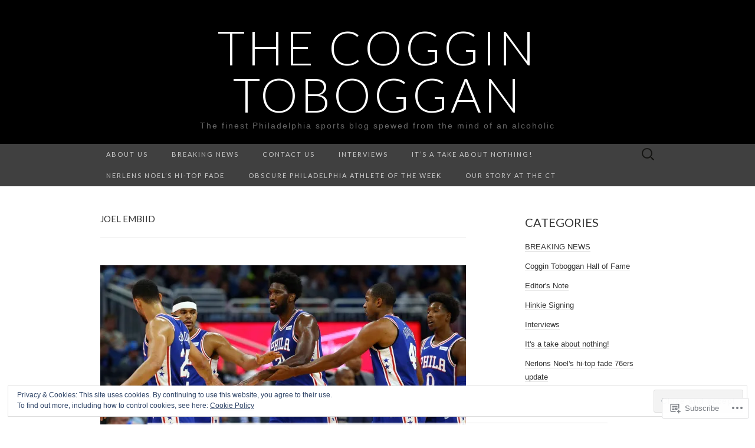

--- FILE ---
content_type: text/html; charset=UTF-8
request_url: https://thecoggintoboggan.com/tag/joel-embiid/
body_size: 32776
content:
<!DOCTYPE html>
<html lang="en">
<head>
	<meta charset="UTF-8">
	<meta name="viewport" content="width=device-width">
	<title>Joel Embiid | The Coggin Toboggan</title>
	<link rel="profile" href="http://gmpg.org/xfn/11">
	<link rel="pingback" href="https://thecoggintoboggan.com/xmlrpc.php">
	<!--[if lt IE 9]>
		<script src="https://s0.wp.com/wp-content/themes/pub/suits/js/html5.js?m=1389124717i" type="text/javascript"></script>
	<![endif]-->
	<meta name='robots' content='max-image-preview:large' />

<!-- Async WordPress.com Remote Login -->
<script id="wpcom_remote_login_js">
var wpcom_remote_login_extra_auth = '';
function wpcom_remote_login_remove_dom_node_id( element_id ) {
	var dom_node = document.getElementById( element_id );
	if ( dom_node ) { dom_node.parentNode.removeChild( dom_node ); }
}
function wpcom_remote_login_remove_dom_node_classes( class_name ) {
	var dom_nodes = document.querySelectorAll( '.' + class_name );
	for ( var i = 0; i < dom_nodes.length; i++ ) {
		dom_nodes[ i ].parentNode.removeChild( dom_nodes[ i ] );
	}
}
function wpcom_remote_login_final_cleanup() {
	wpcom_remote_login_remove_dom_node_classes( "wpcom_remote_login_msg" );
	wpcom_remote_login_remove_dom_node_id( "wpcom_remote_login_key" );
	wpcom_remote_login_remove_dom_node_id( "wpcom_remote_login_validate" );
	wpcom_remote_login_remove_dom_node_id( "wpcom_remote_login_js" );
	wpcom_remote_login_remove_dom_node_id( "wpcom_request_access_iframe" );
	wpcom_remote_login_remove_dom_node_id( "wpcom_request_access_styles" );
}

// Watch for messages back from the remote login
window.addEventListener( "message", function( e ) {
	if ( e.origin === "https://r-login.wordpress.com" ) {
		var data = {};
		try {
			data = JSON.parse( e.data );
		} catch( e ) {
			wpcom_remote_login_final_cleanup();
			return;
		}

		if ( data.msg === 'LOGIN' ) {
			// Clean up the login check iframe
			wpcom_remote_login_remove_dom_node_id( "wpcom_remote_login_key" );

			var id_regex = new RegExp( /^[0-9]+$/ );
			var token_regex = new RegExp( /^.*|.*|.*$/ );
			if (
				token_regex.test( data.token )
				&& id_regex.test( data.wpcomid )
			) {
				// We have everything we need to ask for a login
				var script = document.createElement( "script" );
				script.setAttribute( "id", "wpcom_remote_login_validate" );
				script.src = '/remote-login.php?wpcom_remote_login=validate'
					+ '&wpcomid=' + data.wpcomid
					+ '&token=' + encodeURIComponent( data.token )
					+ '&host=' + window.location.protocol
					+ '//' + window.location.hostname
					+ '&postid=18898'
					+ '&is_singular=';
				document.body.appendChild( script );
			}

			return;
		}

		// Safari ITP, not logged in, so redirect
		if ( data.msg === 'LOGIN-REDIRECT' ) {
			window.location = 'https://wordpress.com/log-in?redirect_to=' + window.location.href;
			return;
		}

		// Safari ITP, storage access failed, remove the request
		if ( data.msg === 'LOGIN-REMOVE' ) {
			var css_zap = 'html { -webkit-transition: margin-top 1s; transition: margin-top 1s; } /* 9001 */ html { margin-top: 0 !important; } * html body { margin-top: 0 !important; } @media screen and ( max-width: 782px ) { html { margin-top: 0 !important; } * html body { margin-top: 0 !important; } }';
			var style_zap = document.createElement( 'style' );
			style_zap.type = 'text/css';
			style_zap.appendChild( document.createTextNode( css_zap ) );
			document.body.appendChild( style_zap );

			var e = document.getElementById( 'wpcom_request_access_iframe' );
			e.parentNode.removeChild( e );

			document.cookie = 'wordpress_com_login_access=denied; path=/; max-age=31536000';

			return;
		}

		// Safari ITP
		if ( data.msg === 'REQUEST_ACCESS' ) {
			console.log( 'request access: safari' );

			// Check ITP iframe enable/disable knob
			if ( wpcom_remote_login_extra_auth !== 'safari_itp_iframe' ) {
				return;
			}

			// If we are in a "private window" there is no ITP.
			var private_window = false;
			try {
				var opendb = window.openDatabase( null, null, null, null );
			} catch( e ) {
				private_window = true;
			}

			if ( private_window ) {
				console.log( 'private window' );
				return;
			}

			var iframe = document.createElement( 'iframe' );
			iframe.id = 'wpcom_request_access_iframe';
			iframe.setAttribute( 'scrolling', 'no' );
			iframe.setAttribute( 'sandbox', 'allow-storage-access-by-user-activation allow-scripts allow-same-origin allow-top-navigation-by-user-activation' );
			iframe.src = 'https://r-login.wordpress.com/remote-login.php?wpcom_remote_login=request_access&origin=' + encodeURIComponent( data.origin ) + '&wpcomid=' + encodeURIComponent( data.wpcomid );

			var css = 'html { -webkit-transition: margin-top 1s; transition: margin-top 1s; } /* 9001 */ html { margin-top: 46px !important; } * html body { margin-top: 46px !important; } @media screen and ( max-width: 660px ) { html { margin-top: 71px !important; } * html body { margin-top: 71px !important; } #wpcom_request_access_iframe { display: block; height: 71px !important; } } #wpcom_request_access_iframe { border: 0px; height: 46px; position: fixed; top: 0; left: 0; width: 100%; min-width: 100%; z-index: 99999; background: #23282d; } ';

			var style = document.createElement( 'style' );
			style.type = 'text/css';
			style.id = 'wpcom_request_access_styles';
			style.appendChild( document.createTextNode( css ) );
			document.body.appendChild( style );

			document.body.appendChild( iframe );
		}

		if ( data.msg === 'DONE' ) {
			wpcom_remote_login_final_cleanup();
		}
	}
}, false );

// Inject the remote login iframe after the page has had a chance to load
// more critical resources
window.addEventListener( "DOMContentLoaded", function( e ) {
	var iframe = document.createElement( "iframe" );
	iframe.style.display = "none";
	iframe.setAttribute( "scrolling", "no" );
	iframe.setAttribute( "id", "wpcom_remote_login_key" );
	iframe.src = "https://r-login.wordpress.com/remote-login.php"
		+ "?wpcom_remote_login=key"
		+ "&origin=aHR0cHM6Ly90aGVjb2dnaW50b2JvZ2dhbi5jb20%3D"
		+ "&wpcomid=82397698"
		+ "&time=" + Math.floor( Date.now() / 1000 );
	document.body.appendChild( iframe );
}, false );
</script>
<link rel='dns-prefetch' href='//s0.wp.com' />
<link rel='dns-prefetch' href='//fonts-api.wp.com' />
<link rel='dns-prefetch' href='//af.pubmine.com' />
<link rel="alternate" type="application/rss+xml" title="The Coggin Toboggan &raquo; Feed" href="https://thecoggintoboggan.com/feed/" />
<link rel="alternate" type="application/rss+xml" title="The Coggin Toboggan &raquo; Comments Feed" href="https://thecoggintoboggan.com/comments/feed/" />
<link rel="alternate" type="application/rss+xml" title="The Coggin Toboggan &raquo; Joel Embiid Tag Feed" href="https://thecoggintoboggan.com/tag/joel-embiid/feed/" />
	<script type="text/javascript">
		/* <![CDATA[ */
		function addLoadEvent(func) {
			var oldonload = window.onload;
			if (typeof window.onload != 'function') {
				window.onload = func;
			} else {
				window.onload = function () {
					oldonload();
					func();
				}
			}
		}
		/* ]]> */
	</script>
	<link crossorigin='anonymous' rel='stylesheet' id='all-css-0-1' href='/_static/??/wp-content/mu-plugins/widgets/eu-cookie-law/templates/style.css,/wp-content/mu-plugins/jetpack-plugin/moon/modules/infinite-scroll/infinity.css?m=1753284714j&cssminify=yes' type='text/css' media='all' />
<style id='wp-emoji-styles-inline-css'>

	img.wp-smiley, img.emoji {
		display: inline !important;
		border: none !important;
		box-shadow: none !important;
		height: 1em !important;
		width: 1em !important;
		margin: 0 0.07em !important;
		vertical-align: -0.1em !important;
		background: none !important;
		padding: 0 !important;
	}
/*# sourceURL=wp-emoji-styles-inline-css */
</style>
<link crossorigin='anonymous' rel='stylesheet' id='all-css-2-1' href='/wp-content/plugins/gutenberg-core/v22.4.2/build/styles/block-library/style.min.css?m=1769608164i&cssminify=yes' type='text/css' media='all' />
<style id='wp-block-library-inline-css'>
.has-text-align-justify {
	text-align:justify;
}
.has-text-align-justify{text-align:justify;}

/*# sourceURL=wp-block-library-inline-css */
</style><style id='global-styles-inline-css'>
:root{--wp--preset--aspect-ratio--square: 1;--wp--preset--aspect-ratio--4-3: 4/3;--wp--preset--aspect-ratio--3-4: 3/4;--wp--preset--aspect-ratio--3-2: 3/2;--wp--preset--aspect-ratio--2-3: 2/3;--wp--preset--aspect-ratio--16-9: 16/9;--wp--preset--aspect-ratio--9-16: 9/16;--wp--preset--color--black: #000000;--wp--preset--color--cyan-bluish-gray: #abb8c3;--wp--preset--color--white: #ffffff;--wp--preset--color--pale-pink: #f78da7;--wp--preset--color--vivid-red: #cf2e2e;--wp--preset--color--luminous-vivid-orange: #ff6900;--wp--preset--color--luminous-vivid-amber: #fcb900;--wp--preset--color--light-green-cyan: #7bdcb5;--wp--preset--color--vivid-green-cyan: #00d084;--wp--preset--color--pale-cyan-blue: #8ed1fc;--wp--preset--color--vivid-cyan-blue: #0693e3;--wp--preset--color--vivid-purple: #9b51e0;--wp--preset--gradient--vivid-cyan-blue-to-vivid-purple: linear-gradient(135deg,rgb(6,147,227) 0%,rgb(155,81,224) 100%);--wp--preset--gradient--light-green-cyan-to-vivid-green-cyan: linear-gradient(135deg,rgb(122,220,180) 0%,rgb(0,208,130) 100%);--wp--preset--gradient--luminous-vivid-amber-to-luminous-vivid-orange: linear-gradient(135deg,rgb(252,185,0) 0%,rgb(255,105,0) 100%);--wp--preset--gradient--luminous-vivid-orange-to-vivid-red: linear-gradient(135deg,rgb(255,105,0) 0%,rgb(207,46,46) 100%);--wp--preset--gradient--very-light-gray-to-cyan-bluish-gray: linear-gradient(135deg,rgb(238,238,238) 0%,rgb(169,184,195) 100%);--wp--preset--gradient--cool-to-warm-spectrum: linear-gradient(135deg,rgb(74,234,220) 0%,rgb(151,120,209) 20%,rgb(207,42,186) 40%,rgb(238,44,130) 60%,rgb(251,105,98) 80%,rgb(254,248,76) 100%);--wp--preset--gradient--blush-light-purple: linear-gradient(135deg,rgb(255,206,236) 0%,rgb(152,150,240) 100%);--wp--preset--gradient--blush-bordeaux: linear-gradient(135deg,rgb(254,205,165) 0%,rgb(254,45,45) 50%,rgb(107,0,62) 100%);--wp--preset--gradient--luminous-dusk: linear-gradient(135deg,rgb(255,203,112) 0%,rgb(199,81,192) 50%,rgb(65,88,208) 100%);--wp--preset--gradient--pale-ocean: linear-gradient(135deg,rgb(255,245,203) 0%,rgb(182,227,212) 50%,rgb(51,167,181) 100%);--wp--preset--gradient--electric-grass: linear-gradient(135deg,rgb(202,248,128) 0%,rgb(113,206,126) 100%);--wp--preset--gradient--midnight: linear-gradient(135deg,rgb(2,3,129) 0%,rgb(40,116,252) 100%);--wp--preset--font-size--small: 13px;--wp--preset--font-size--medium: 20px;--wp--preset--font-size--large: 36px;--wp--preset--font-size--x-large: 42px;--wp--preset--font-family--albert-sans: 'Albert Sans', sans-serif;--wp--preset--font-family--alegreya: Alegreya, serif;--wp--preset--font-family--arvo: Arvo, serif;--wp--preset--font-family--bodoni-moda: 'Bodoni Moda', serif;--wp--preset--font-family--bricolage-grotesque: 'Bricolage Grotesque', sans-serif;--wp--preset--font-family--cabin: Cabin, sans-serif;--wp--preset--font-family--chivo: Chivo, sans-serif;--wp--preset--font-family--commissioner: Commissioner, sans-serif;--wp--preset--font-family--cormorant: Cormorant, serif;--wp--preset--font-family--courier-prime: 'Courier Prime', monospace;--wp--preset--font-family--crimson-pro: 'Crimson Pro', serif;--wp--preset--font-family--dm-mono: 'DM Mono', monospace;--wp--preset--font-family--dm-sans: 'DM Sans', sans-serif;--wp--preset--font-family--dm-serif-display: 'DM Serif Display', serif;--wp--preset--font-family--domine: Domine, serif;--wp--preset--font-family--eb-garamond: 'EB Garamond', serif;--wp--preset--font-family--epilogue: Epilogue, sans-serif;--wp--preset--font-family--fahkwang: Fahkwang, sans-serif;--wp--preset--font-family--figtree: Figtree, sans-serif;--wp--preset--font-family--fira-sans: 'Fira Sans', sans-serif;--wp--preset--font-family--fjalla-one: 'Fjalla One', sans-serif;--wp--preset--font-family--fraunces: Fraunces, serif;--wp--preset--font-family--gabarito: Gabarito, system-ui;--wp--preset--font-family--ibm-plex-mono: 'IBM Plex Mono', monospace;--wp--preset--font-family--ibm-plex-sans: 'IBM Plex Sans', sans-serif;--wp--preset--font-family--ibarra-real-nova: 'Ibarra Real Nova', serif;--wp--preset--font-family--instrument-serif: 'Instrument Serif', serif;--wp--preset--font-family--inter: Inter, sans-serif;--wp--preset--font-family--josefin-sans: 'Josefin Sans', sans-serif;--wp--preset--font-family--jost: Jost, sans-serif;--wp--preset--font-family--libre-baskerville: 'Libre Baskerville', serif;--wp--preset--font-family--libre-franklin: 'Libre Franklin', sans-serif;--wp--preset--font-family--literata: Literata, serif;--wp--preset--font-family--lora: Lora, serif;--wp--preset--font-family--merriweather: Merriweather, serif;--wp--preset--font-family--montserrat: Montserrat, sans-serif;--wp--preset--font-family--newsreader: Newsreader, serif;--wp--preset--font-family--noto-sans-mono: 'Noto Sans Mono', sans-serif;--wp--preset--font-family--nunito: Nunito, sans-serif;--wp--preset--font-family--open-sans: 'Open Sans', sans-serif;--wp--preset--font-family--overpass: Overpass, sans-serif;--wp--preset--font-family--pt-serif: 'PT Serif', serif;--wp--preset--font-family--petrona: Petrona, serif;--wp--preset--font-family--piazzolla: Piazzolla, serif;--wp--preset--font-family--playfair-display: 'Playfair Display', serif;--wp--preset--font-family--plus-jakarta-sans: 'Plus Jakarta Sans', sans-serif;--wp--preset--font-family--poppins: Poppins, sans-serif;--wp--preset--font-family--raleway: Raleway, sans-serif;--wp--preset--font-family--roboto: Roboto, sans-serif;--wp--preset--font-family--roboto-slab: 'Roboto Slab', serif;--wp--preset--font-family--rubik: Rubik, sans-serif;--wp--preset--font-family--rufina: Rufina, serif;--wp--preset--font-family--sora: Sora, sans-serif;--wp--preset--font-family--source-sans-3: 'Source Sans 3', sans-serif;--wp--preset--font-family--source-serif-4: 'Source Serif 4', serif;--wp--preset--font-family--space-mono: 'Space Mono', monospace;--wp--preset--font-family--syne: Syne, sans-serif;--wp--preset--font-family--texturina: Texturina, serif;--wp--preset--font-family--urbanist: Urbanist, sans-serif;--wp--preset--font-family--work-sans: 'Work Sans', sans-serif;--wp--preset--spacing--20: 0.44rem;--wp--preset--spacing--30: 0.67rem;--wp--preset--spacing--40: 1rem;--wp--preset--spacing--50: 1.5rem;--wp--preset--spacing--60: 2.25rem;--wp--preset--spacing--70: 3.38rem;--wp--preset--spacing--80: 5.06rem;--wp--preset--shadow--natural: 6px 6px 9px rgba(0, 0, 0, 0.2);--wp--preset--shadow--deep: 12px 12px 50px rgba(0, 0, 0, 0.4);--wp--preset--shadow--sharp: 6px 6px 0px rgba(0, 0, 0, 0.2);--wp--preset--shadow--outlined: 6px 6px 0px -3px rgb(255, 255, 255), 6px 6px rgb(0, 0, 0);--wp--preset--shadow--crisp: 6px 6px 0px rgb(0, 0, 0);}:where(body) { margin: 0; }:where(.is-layout-flex){gap: 0.5em;}:where(.is-layout-grid){gap: 0.5em;}body .is-layout-flex{display: flex;}.is-layout-flex{flex-wrap: wrap;align-items: center;}.is-layout-flex > :is(*, div){margin: 0;}body .is-layout-grid{display: grid;}.is-layout-grid > :is(*, div){margin: 0;}body{padding-top: 0px;padding-right: 0px;padding-bottom: 0px;padding-left: 0px;}:root :where(.wp-element-button, .wp-block-button__link){background-color: #32373c;border-width: 0;color: #fff;font-family: inherit;font-size: inherit;font-style: inherit;font-weight: inherit;letter-spacing: inherit;line-height: inherit;padding-top: calc(0.667em + 2px);padding-right: calc(1.333em + 2px);padding-bottom: calc(0.667em + 2px);padding-left: calc(1.333em + 2px);text-decoration: none;text-transform: inherit;}.has-black-color{color: var(--wp--preset--color--black) !important;}.has-cyan-bluish-gray-color{color: var(--wp--preset--color--cyan-bluish-gray) !important;}.has-white-color{color: var(--wp--preset--color--white) !important;}.has-pale-pink-color{color: var(--wp--preset--color--pale-pink) !important;}.has-vivid-red-color{color: var(--wp--preset--color--vivid-red) !important;}.has-luminous-vivid-orange-color{color: var(--wp--preset--color--luminous-vivid-orange) !important;}.has-luminous-vivid-amber-color{color: var(--wp--preset--color--luminous-vivid-amber) !important;}.has-light-green-cyan-color{color: var(--wp--preset--color--light-green-cyan) !important;}.has-vivid-green-cyan-color{color: var(--wp--preset--color--vivid-green-cyan) !important;}.has-pale-cyan-blue-color{color: var(--wp--preset--color--pale-cyan-blue) !important;}.has-vivid-cyan-blue-color{color: var(--wp--preset--color--vivid-cyan-blue) !important;}.has-vivid-purple-color{color: var(--wp--preset--color--vivid-purple) !important;}.has-black-background-color{background-color: var(--wp--preset--color--black) !important;}.has-cyan-bluish-gray-background-color{background-color: var(--wp--preset--color--cyan-bluish-gray) !important;}.has-white-background-color{background-color: var(--wp--preset--color--white) !important;}.has-pale-pink-background-color{background-color: var(--wp--preset--color--pale-pink) !important;}.has-vivid-red-background-color{background-color: var(--wp--preset--color--vivid-red) !important;}.has-luminous-vivid-orange-background-color{background-color: var(--wp--preset--color--luminous-vivid-orange) !important;}.has-luminous-vivid-amber-background-color{background-color: var(--wp--preset--color--luminous-vivid-amber) !important;}.has-light-green-cyan-background-color{background-color: var(--wp--preset--color--light-green-cyan) !important;}.has-vivid-green-cyan-background-color{background-color: var(--wp--preset--color--vivid-green-cyan) !important;}.has-pale-cyan-blue-background-color{background-color: var(--wp--preset--color--pale-cyan-blue) !important;}.has-vivid-cyan-blue-background-color{background-color: var(--wp--preset--color--vivid-cyan-blue) !important;}.has-vivid-purple-background-color{background-color: var(--wp--preset--color--vivid-purple) !important;}.has-black-border-color{border-color: var(--wp--preset--color--black) !important;}.has-cyan-bluish-gray-border-color{border-color: var(--wp--preset--color--cyan-bluish-gray) !important;}.has-white-border-color{border-color: var(--wp--preset--color--white) !important;}.has-pale-pink-border-color{border-color: var(--wp--preset--color--pale-pink) !important;}.has-vivid-red-border-color{border-color: var(--wp--preset--color--vivid-red) !important;}.has-luminous-vivid-orange-border-color{border-color: var(--wp--preset--color--luminous-vivid-orange) !important;}.has-luminous-vivid-amber-border-color{border-color: var(--wp--preset--color--luminous-vivid-amber) !important;}.has-light-green-cyan-border-color{border-color: var(--wp--preset--color--light-green-cyan) !important;}.has-vivid-green-cyan-border-color{border-color: var(--wp--preset--color--vivid-green-cyan) !important;}.has-pale-cyan-blue-border-color{border-color: var(--wp--preset--color--pale-cyan-blue) !important;}.has-vivid-cyan-blue-border-color{border-color: var(--wp--preset--color--vivid-cyan-blue) !important;}.has-vivid-purple-border-color{border-color: var(--wp--preset--color--vivid-purple) !important;}.has-vivid-cyan-blue-to-vivid-purple-gradient-background{background: var(--wp--preset--gradient--vivid-cyan-blue-to-vivid-purple) !important;}.has-light-green-cyan-to-vivid-green-cyan-gradient-background{background: var(--wp--preset--gradient--light-green-cyan-to-vivid-green-cyan) !important;}.has-luminous-vivid-amber-to-luminous-vivid-orange-gradient-background{background: var(--wp--preset--gradient--luminous-vivid-amber-to-luminous-vivid-orange) !important;}.has-luminous-vivid-orange-to-vivid-red-gradient-background{background: var(--wp--preset--gradient--luminous-vivid-orange-to-vivid-red) !important;}.has-very-light-gray-to-cyan-bluish-gray-gradient-background{background: var(--wp--preset--gradient--very-light-gray-to-cyan-bluish-gray) !important;}.has-cool-to-warm-spectrum-gradient-background{background: var(--wp--preset--gradient--cool-to-warm-spectrum) !important;}.has-blush-light-purple-gradient-background{background: var(--wp--preset--gradient--blush-light-purple) !important;}.has-blush-bordeaux-gradient-background{background: var(--wp--preset--gradient--blush-bordeaux) !important;}.has-luminous-dusk-gradient-background{background: var(--wp--preset--gradient--luminous-dusk) !important;}.has-pale-ocean-gradient-background{background: var(--wp--preset--gradient--pale-ocean) !important;}.has-electric-grass-gradient-background{background: var(--wp--preset--gradient--electric-grass) !important;}.has-midnight-gradient-background{background: var(--wp--preset--gradient--midnight) !important;}.has-small-font-size{font-size: var(--wp--preset--font-size--small) !important;}.has-medium-font-size{font-size: var(--wp--preset--font-size--medium) !important;}.has-large-font-size{font-size: var(--wp--preset--font-size--large) !important;}.has-x-large-font-size{font-size: var(--wp--preset--font-size--x-large) !important;}.has-albert-sans-font-family{font-family: var(--wp--preset--font-family--albert-sans) !important;}.has-alegreya-font-family{font-family: var(--wp--preset--font-family--alegreya) !important;}.has-arvo-font-family{font-family: var(--wp--preset--font-family--arvo) !important;}.has-bodoni-moda-font-family{font-family: var(--wp--preset--font-family--bodoni-moda) !important;}.has-bricolage-grotesque-font-family{font-family: var(--wp--preset--font-family--bricolage-grotesque) !important;}.has-cabin-font-family{font-family: var(--wp--preset--font-family--cabin) !important;}.has-chivo-font-family{font-family: var(--wp--preset--font-family--chivo) !important;}.has-commissioner-font-family{font-family: var(--wp--preset--font-family--commissioner) !important;}.has-cormorant-font-family{font-family: var(--wp--preset--font-family--cormorant) !important;}.has-courier-prime-font-family{font-family: var(--wp--preset--font-family--courier-prime) !important;}.has-crimson-pro-font-family{font-family: var(--wp--preset--font-family--crimson-pro) !important;}.has-dm-mono-font-family{font-family: var(--wp--preset--font-family--dm-mono) !important;}.has-dm-sans-font-family{font-family: var(--wp--preset--font-family--dm-sans) !important;}.has-dm-serif-display-font-family{font-family: var(--wp--preset--font-family--dm-serif-display) !important;}.has-domine-font-family{font-family: var(--wp--preset--font-family--domine) !important;}.has-eb-garamond-font-family{font-family: var(--wp--preset--font-family--eb-garamond) !important;}.has-epilogue-font-family{font-family: var(--wp--preset--font-family--epilogue) !important;}.has-fahkwang-font-family{font-family: var(--wp--preset--font-family--fahkwang) !important;}.has-figtree-font-family{font-family: var(--wp--preset--font-family--figtree) !important;}.has-fira-sans-font-family{font-family: var(--wp--preset--font-family--fira-sans) !important;}.has-fjalla-one-font-family{font-family: var(--wp--preset--font-family--fjalla-one) !important;}.has-fraunces-font-family{font-family: var(--wp--preset--font-family--fraunces) !important;}.has-gabarito-font-family{font-family: var(--wp--preset--font-family--gabarito) !important;}.has-ibm-plex-mono-font-family{font-family: var(--wp--preset--font-family--ibm-plex-mono) !important;}.has-ibm-plex-sans-font-family{font-family: var(--wp--preset--font-family--ibm-plex-sans) !important;}.has-ibarra-real-nova-font-family{font-family: var(--wp--preset--font-family--ibarra-real-nova) !important;}.has-instrument-serif-font-family{font-family: var(--wp--preset--font-family--instrument-serif) !important;}.has-inter-font-family{font-family: var(--wp--preset--font-family--inter) !important;}.has-josefin-sans-font-family{font-family: var(--wp--preset--font-family--josefin-sans) !important;}.has-jost-font-family{font-family: var(--wp--preset--font-family--jost) !important;}.has-libre-baskerville-font-family{font-family: var(--wp--preset--font-family--libre-baskerville) !important;}.has-libre-franklin-font-family{font-family: var(--wp--preset--font-family--libre-franklin) !important;}.has-literata-font-family{font-family: var(--wp--preset--font-family--literata) !important;}.has-lora-font-family{font-family: var(--wp--preset--font-family--lora) !important;}.has-merriweather-font-family{font-family: var(--wp--preset--font-family--merriweather) !important;}.has-montserrat-font-family{font-family: var(--wp--preset--font-family--montserrat) !important;}.has-newsreader-font-family{font-family: var(--wp--preset--font-family--newsreader) !important;}.has-noto-sans-mono-font-family{font-family: var(--wp--preset--font-family--noto-sans-mono) !important;}.has-nunito-font-family{font-family: var(--wp--preset--font-family--nunito) !important;}.has-open-sans-font-family{font-family: var(--wp--preset--font-family--open-sans) !important;}.has-overpass-font-family{font-family: var(--wp--preset--font-family--overpass) !important;}.has-pt-serif-font-family{font-family: var(--wp--preset--font-family--pt-serif) !important;}.has-petrona-font-family{font-family: var(--wp--preset--font-family--petrona) !important;}.has-piazzolla-font-family{font-family: var(--wp--preset--font-family--piazzolla) !important;}.has-playfair-display-font-family{font-family: var(--wp--preset--font-family--playfair-display) !important;}.has-plus-jakarta-sans-font-family{font-family: var(--wp--preset--font-family--plus-jakarta-sans) !important;}.has-poppins-font-family{font-family: var(--wp--preset--font-family--poppins) !important;}.has-raleway-font-family{font-family: var(--wp--preset--font-family--raleway) !important;}.has-roboto-font-family{font-family: var(--wp--preset--font-family--roboto) !important;}.has-roboto-slab-font-family{font-family: var(--wp--preset--font-family--roboto-slab) !important;}.has-rubik-font-family{font-family: var(--wp--preset--font-family--rubik) !important;}.has-rufina-font-family{font-family: var(--wp--preset--font-family--rufina) !important;}.has-sora-font-family{font-family: var(--wp--preset--font-family--sora) !important;}.has-source-sans-3-font-family{font-family: var(--wp--preset--font-family--source-sans-3) !important;}.has-source-serif-4-font-family{font-family: var(--wp--preset--font-family--source-serif-4) !important;}.has-space-mono-font-family{font-family: var(--wp--preset--font-family--space-mono) !important;}.has-syne-font-family{font-family: var(--wp--preset--font-family--syne) !important;}.has-texturina-font-family{font-family: var(--wp--preset--font-family--texturina) !important;}.has-urbanist-font-family{font-family: var(--wp--preset--font-family--urbanist) !important;}.has-work-sans-font-family{font-family: var(--wp--preset--font-family--work-sans) !important;}
/*# sourceURL=global-styles-inline-css */
</style>

<style id='classic-theme-styles-inline-css'>
.wp-block-button__link{background-color:#32373c;border-radius:9999px;box-shadow:none;color:#fff;font-size:1.125em;padding:calc(.667em + 2px) calc(1.333em + 2px);text-decoration:none}.wp-block-file__button{background:#32373c;color:#fff}.wp-block-accordion-heading{margin:0}.wp-block-accordion-heading__toggle{background-color:inherit!important;color:inherit!important}.wp-block-accordion-heading__toggle:not(:focus-visible){outline:none}.wp-block-accordion-heading__toggle:focus,.wp-block-accordion-heading__toggle:hover{background-color:inherit!important;border:none;box-shadow:none;color:inherit;padding:var(--wp--preset--spacing--20,1em) 0;text-decoration:none}.wp-block-accordion-heading__toggle:focus-visible{outline:auto;outline-offset:0}
/*# sourceURL=/wp-content/plugins/gutenberg-core/v22.4.2/build/styles/block-library/classic.min.css */
</style>
<link crossorigin='anonymous' rel='stylesheet' id='all-css-4-1' href='/_static/??-eJx9jEEOAiEQBD/kQECjeDC+ZWEnijIwYWA3/l72op689KFTVXplCCU3zE1z6reYRYfiUwlP0VYZpwxIJE4IFRd10HOU9iFA2iuhCiI7/ROiDt9WxfETT20jCOc4YUIa2D9t5eGA91xRBMZS7ATtPkTZvCtdzNEZt7f2fHq8Afl7R7w=&cssminify=yes' type='text/css' media='all' />
<link rel='stylesheet' id='suits-font-css' href='https://fonts-api.wp.com/css?family=Lato%3A100%2C300%2C400%26subset%3Dlatin%2Clatin-ext' media='all' />
<link crossorigin='anonymous' rel='stylesheet' id='all-css-6-1' href='/_static/??-eJx9i0EKgzAQAD/UdJEEiwfpW0xY05RNNrgbir83venF2wzMwK+awEWxKOgHMwrU5kFaUgHRnfAZRB5wynIzlVpMRWBDTxw7RujVSe+miGyIw6KJy0XMSkva/us7z8PLDeNkrbPfAw6OPHc=&cssminify=yes' type='text/css' media='all' />
<link crossorigin='anonymous' rel='stylesheet' id='print-css-7-1' href='/wp-content/mu-plugins/global-print/global-print.css?m=1465851035i&cssminify=yes' type='text/css' media='print' />
<style id='jetpack-global-styles-frontend-style-inline-css'>
:root { --font-headings: unset; --font-base: unset; --font-headings-default: -apple-system,BlinkMacSystemFont,"Segoe UI",Roboto,Oxygen-Sans,Ubuntu,Cantarell,"Helvetica Neue",sans-serif; --font-base-default: -apple-system,BlinkMacSystemFont,"Segoe UI",Roboto,Oxygen-Sans,Ubuntu,Cantarell,"Helvetica Neue",sans-serif;}
/*# sourceURL=jetpack-global-styles-frontend-style-inline-css */
</style>
<link crossorigin='anonymous' rel='stylesheet' id='all-css-10-1' href='/wp-content/themes/h4/global.css?m=1420737423i&cssminify=yes' type='text/css' media='all' />
<script type="text/javascript" id="wpcom-actionbar-placeholder-js-extra">
/* <![CDATA[ */
var actionbardata = {"siteID":"82397698","postID":"0","siteURL":"https://thecoggintoboggan.com","xhrURL":"https://thecoggintoboggan.com/wp-admin/admin-ajax.php","nonce":"ac23cf401e","isLoggedIn":"","statusMessage":"","subsEmailDefault":"instantly","proxyScriptUrl":"https://s0.wp.com/wp-content/js/wpcom-proxy-request.js?m=1513050504i&amp;ver=20211021","i18n":{"followedText":"New posts from this site will now appear in your \u003Ca href=\"https://wordpress.com/reader\"\u003EReader\u003C/a\u003E","foldBar":"Collapse this bar","unfoldBar":"Expand this bar","shortLinkCopied":"Shortlink copied to clipboard."}};
//# sourceURL=wpcom-actionbar-placeholder-js-extra
/* ]]> */
</script>
<script type="text/javascript" id="jetpack-mu-wpcom-settings-js-before">
/* <![CDATA[ */
var JETPACK_MU_WPCOM_SETTINGS = {"assetsUrl":"https://s0.wp.com/wp-content/mu-plugins/jetpack-mu-wpcom-plugin/moon/jetpack_vendor/automattic/jetpack-mu-wpcom/src/build/"};
//# sourceURL=jetpack-mu-wpcom-settings-js-before
/* ]]> */
</script>
<script crossorigin='anonymous' type='text/javascript'  src='/_static/??-eJyFjcsOwiAQRX/I6dSa+lgYvwWBEAgMOAPW/n3bqIk7V2dxT87FqYDOVC1VDIIcKxTOr7kLssN186RjM1a2MTya5fmDLnn6K0HyjlW1v/L37R6zgxKb8yQ4ZTbKCOioRN4hnQo+hw1AmcCZwmvilq7709CPh/54voQFmNpFWg=='></script>
<script type="text/javascript" id="rlt-proxy-js-after">
/* <![CDATA[ */
	rltInitialize( {"token":null,"iframeOrigins":["https:\/\/widgets.wp.com"]} );
//# sourceURL=rlt-proxy-js-after
/* ]]> */
</script>
<link rel="EditURI" type="application/rsd+xml" title="RSD" href="https://thecoggintoboggan.wordpress.com/xmlrpc.php?rsd" />
<meta name="generator" content="WordPress.com" />

<!-- Jetpack Open Graph Tags -->
<meta property="og:type" content="website" />
<meta property="og:title" content="Joel Embiid &#8211; The Coggin Toboggan" />
<meta property="og:url" content="https://thecoggintoboggan.com/tag/joel-embiid/" />
<meta property="og:site_name" content="The Coggin Toboggan" />
<meta property="og:image" content="https://thecoggintoboggan.com/wp-content/uploads/2018/05/gmgz92we_400x400.jpg?w=200" />
<meta property="og:image:width" content="200" />
<meta property="og:image:height" content="200" />
<meta property="og:image:alt" content="" />
<meta property="og:locale" content="en_US" />
<meta name="twitter:creator" content="@TheBobarian" />
<meta name="twitter:site" content="@TheBobarian" />

<!-- End Jetpack Open Graph Tags -->
<link rel='openid.server' href='https://thecoggintoboggan.com/?openidserver=1' />
<link rel='openid.delegate' href='https://thecoggintoboggan.com/' />
<link rel="search" type="application/opensearchdescription+xml" href="https://thecoggintoboggan.com/osd.xml" title="The Coggin Toboggan" />
<link rel="search" type="application/opensearchdescription+xml" href="https://s1.wp.com/opensearch.xml" title="WordPress.com" />
<meta name="theme-color" content="#ffffff" />
		<style type="text/css">
			.recentcomments a {
				display: inline !important;
				padding: 0 !important;
				margin: 0 !important;
			}

			table.recentcommentsavatartop img.avatar, table.recentcommentsavatarend img.avatar {
				border: 0px;
				margin: 0;
			}

			table.recentcommentsavatartop a, table.recentcommentsavatarend a {
				border: 0px !important;
				background-color: transparent !important;
			}

			td.recentcommentsavatarend, td.recentcommentsavatartop {
				padding: 0px 0px 1px 0px;
				margin: 0px;
			}

			td.recentcommentstextend {
				border: none !important;
				padding: 0px 0px 2px 10px;
			}

			.rtl td.recentcommentstextend {
				padding: 0px 10px 2px 0px;
			}

			td.recentcommentstexttop {
				border: none;
				padding: 0px 0px 0px 10px;
			}

			.rtl td.recentcommentstexttop {
				padding: 0px 10px 0px 0px;
			}
		</style>
		<meta name="description" content="Posts about Joel Embiid written by BL" />
<script type="text/javascript">
/* <![CDATA[ */
var wa_client = {}; wa_client.cmd = []; wa_client.config = { 'blog_id': 82397698, 'blog_language': 'en', 'is_wordads': false, 'hosting_type': 0, 'afp_account_id': null, 'afp_host_id': 5038568878849053, 'theme': 'pub/suits', '_': { 'title': 'Advertisement', 'privacy_settings': 'Privacy Settings' }, 'formats': [ 'belowpost', 'bottom_sticky', 'sidebar_sticky_right', 'sidebar', 'gutenberg_rectangle', 'gutenberg_leaderboard', 'gutenberg_mobile_leaderboard', 'gutenberg_skyscraper' ] };
/* ]]> */
</script>
		<script type="text/javascript">

			window.doNotSellCallback = function() {

				var linkElements = [
					'a[href="https://wordpress.com/?ref=footer_blog"]',
					'a[href="https://wordpress.com/?ref=footer_website"]',
					'a[href="https://wordpress.com/?ref=vertical_footer"]',
					'a[href^="https://wordpress.com/?ref=footer_segment_"]',
				].join(',');

				var dnsLink = document.createElement( 'a' );
				dnsLink.href = 'https://wordpress.com/advertising-program-optout/';
				dnsLink.classList.add( 'do-not-sell-link' );
				dnsLink.rel = 'nofollow';
				dnsLink.style.marginLeft = '0.5em';
				dnsLink.textContent = 'Do Not Sell or Share My Personal Information';

				var creditLinks = document.querySelectorAll( linkElements );

				if ( 0 === creditLinks.length ) {
					return false;
				}

				Array.prototype.forEach.call( creditLinks, function( el ) {
					el.insertAdjacentElement( 'afterend', dnsLink );
				});

				return true;
			};

		</script>
		<link rel="icon" href="https://thecoggintoboggan.com/wp-content/uploads/2018/05/gmgz92we_400x400.jpg?w=32" sizes="32x32" />
<link rel="icon" href="https://thecoggintoboggan.com/wp-content/uploads/2018/05/gmgz92we_400x400.jpg?w=192" sizes="192x192" />
<link rel="apple-touch-icon" href="https://thecoggintoboggan.com/wp-content/uploads/2018/05/gmgz92we_400x400.jpg?w=180" />
<meta name="msapplication-TileImage" content="https://thecoggintoboggan.com/wp-content/uploads/2018/05/gmgz92we_400x400.jpg?w=270" />
<script type="text/javascript">
	window.google_analytics_uacct = "UA-52447-2";
</script>

<script type="text/javascript">
	var _gaq = _gaq || [];
	_gaq.push(['_setAccount', 'UA-52447-2']);
	_gaq.push(['_gat._anonymizeIp']);
	_gaq.push(['_setDomainName', 'none']);
	_gaq.push(['_setAllowLinker', true]);
	_gaq.push(['_initData']);
	_gaq.push(['_trackPageview']);

	(function() {
		var ga = document.createElement('script'); ga.type = 'text/javascript'; ga.async = true;
		ga.src = ('https:' == document.location.protocol ? 'https://ssl' : 'http://www') + '.google-analytics.com/ga.js';
		(document.getElementsByTagName('head')[0] || document.getElementsByTagName('body')[0]).appendChild(ga);
	})();
</script>
<link crossorigin='anonymous' rel='stylesheet' id='all-css-0-3' href='/_static/??-eJydjdEKwjAMRX/IGqaT+SJ+inRZGN3SpDQtw78Xwe1Rxh7P4XIuLMmhSiEpEKtLXMcgBhOV5HH+MURVgVcQhJ4VZwNbQqJ8RrMT7C9EHSqTAfqs1Yi30SqOBktgGtzomSm//9H34BkfTXe7Xu5t17TTB3k+YIU=&cssminify=yes' type='text/css' media='all' />
</head>

<body class="archive tag tag-joel-embiid tag-101463844 wp-custom-logo wp-theme-pubsuits customizer-styles-applied single-author no-footer-sidebar jetpack-reblog-enabled">
	<div id="page" class="hfeed site">

		<header id="masthead" class="site-header" role="banner">
			
			<a class="home-link" href="https://thecoggintoboggan.com/" title="The Coggin Toboggan" rel="home">
				<h1 class="site-title">The Coggin Toboggan</h1>
				<h2 class="site-description">The finest Philadelphia sports blog spewed from the mind of an alcoholic</h2>
			</a><!-- #navbar .header-navigation -->

			<div id="navbar" class="header-navigation">

				<nav id="site-navigation" class="navigation main-navigation" role="navigation">
					<h3 class="menu-toggle">Menu</h3>
					<div class="nav-menu"><ul>
<li class="page_item page-item-1"><a href="https://thecoggintoboggan.com/about/">About us</a></li>
<li class="page_item page-item-33"><a href="https://thecoggintoboggan.com/breaking-news/">BREAKING NEWS</a></li>
<li class="page_item page-item-178"><a href="https://thecoggintoboggan.com/contact-us/">Contact us</a></li>
<li class="page_item page-item-205"><a href="https://thecoggintoboggan.com/interviews/">Interviews</a></li>
<li class="page_item page-item-28"><a href="https://thecoggintoboggan.com/its-a-take-about-nothing/">It&#8217;s a take about&nbsp;nothing!</a></li>
<li class="page_item page-item-25"><a href="https://thecoggintoboggan.com/nerlens-noels-hi-top-fade-76ers-update/">Nerlens Noel&#8217;s Hi-top&nbsp;Fade</a></li>
<li class="page_item page-item-31"><a href="https://thecoggintoboggan.com/obscure-philadelphia-athlete-of-the-week/">Obscure Philadelphia athlete of the&nbsp;week</a></li>
<li class="page_item page-item-118"><a href="https://thecoggintoboggan.com/our-story-at-the-ct/">Our story at the&nbsp;CT</a></li>
</ul></div>
					<form role="search" method="get" class="search-form" action="https://thecoggintoboggan.com/">
				<label>
					<span class="screen-reader-text">Search for:</span>
					<input type="search" class="search-field" placeholder="Search &hellip;" value="" name="s" />
				</label>
				<input type="submit" class="search-submit" value="Search" />
			</form>				</nav><!-- #site-navigation .navigation .main-navigation -->

			</div><!-- #navbar .header-navigation -->

		</header><!-- #masthead .site-header -->

		<div id="main" class="site-main">

<div id="primary" class="content-area">
	<div id="content" class="site-content" role="main">

					<header class="archive-header">
				<h1 class="archive-title">
					Joel Embiid				</h1>
				
			</header><!-- .archive-header -->

			
<article id="post-18898" class="post-18898 post type-post status-publish format-standard has-post-thumbnail hentry category-breaking-news tag-76ers tag-al-horford tag-ben-simmons tag-brett-brown tag-joel-embiid tag-josh-richardson tag-philadelphia tag-sixers tag-tobias-harris">

			<a href="https://thecoggintoboggan.com/2019/10/23/50-cant-miss-bold-predictions-for-the-2019-2020-76ers-season-and-bonus-fan-predictions-that-will-definitely-be-wrong/" rel="bookmark">
	
			<header class="entry-header">

									<div class="entry-thumbnail">
						<img width="620" height="349" src="https://thecoggintoboggan.com/wp-content/uploads/2019/10/76ers-starting-lineup.jpg?w=620" class="attachment-post-thumbnail size-post-thumbnail wp-post-image" alt="" decoding="async" srcset="https://thecoggintoboggan.com/wp-content/uploads/2019/10/76ers-starting-lineup.jpg?w=620 620w, https://thecoggintoboggan.com/wp-content/uploads/2019/10/76ers-starting-lineup.jpg?w=150 150w, https://thecoggintoboggan.com/wp-content/uploads/2019/10/76ers-starting-lineup.jpg?w=300 300w, https://thecoggintoboggan.com/wp-content/uploads/2019/10/76ers-starting-lineup.jpg?w=768 768w, https://thecoggintoboggan.com/wp-content/uploads/2019/10/76ers-starting-lineup.jpg?w=1024 1024w, https://thecoggintoboggan.com/wp-content/uploads/2019/10/76ers-starting-lineup.jpg 1200w" sizes="(max-width: 620px) 100vw, 620px" data-attachment-id="18904" data-permalink="https://thecoggintoboggan.com/2019/10/23/50-cant-miss-bold-predictions-for-the-2019-2020-76ers-season-and-bonus-fan-predictions-that-will-definitely-be-wrong/76ers-starting-lineup/" data-orig-file="https://thecoggintoboggan.com/wp-content/uploads/2019/10/76ers-starting-lineup.jpg" data-orig-size="1200,675" data-comments-opened="1" data-image-meta="{&quot;aperture&quot;:&quot;0&quot;,&quot;credit&quot;:&quot;&quot;,&quot;camera&quot;:&quot;&quot;,&quot;caption&quot;:&quot;&quot;,&quot;created_timestamp&quot;:&quot;0&quot;,&quot;copyright&quot;:&quot;&quot;,&quot;focal_length&quot;:&quot;0&quot;,&quot;iso&quot;:&quot;0&quot;,&quot;shutter_speed&quot;:&quot;0&quot;,&quot;title&quot;:&quot;&quot;,&quot;orientation&quot;:&quot;0&quot;}" data-image-title="76ers-starting-lineup" data-image-description="" data-image-caption="" data-medium-file="https://thecoggintoboggan.com/wp-content/uploads/2019/10/76ers-starting-lineup.jpg?w=300" data-large-file="https://thecoggintoboggan.com/wp-content/uploads/2019/10/76ers-starting-lineup.jpg?w=620" />					</div><!-- .entry-thumbnail -->
				
				<h1 class="entry-title">50 Can&#8217;t Miss Bold Predictions for the 2019-2020 76ers Season (and Bonus Fan Predictions that will Surely be&nbsp;Wrong)</h1>
			</header><!-- .entry-header -->

												</a>
								<div class="entry-content">
					<p>It&#8217;s that time of year again, when a young man&#8217;s fancy turns to thoughts of an NBA championship and when he desperately represses memories of a mother fucking off-balanced three point shot that bounces on the rim 900 times before elegantly falling through the hoop to mercilessly end all of our hopes and dreams.</p>
<p>Yes, the 76ers are BACK BABY! A slimmed down Joel Embiid! Al Horford using his offensive rebounding prowess for the powers of good and not evil! Awkward photos of Markelle Fultz trying to raise his arms over his head while going down the final drop in Splash Mountain! What a year it&#8217;s shaping up to be.</p>
<p>It&#8217;s a NEW season and this calls for some BOLD takes, far bolder and newer than <a href="https://thecoggintoboggan.com/2018/10/16/50-predictions-about-the-2018-2019-76ers-season/" target="_blank" rel="noopener">last year&#8217;s column</a> where I proudly declared Mike Muscala would quickly become a fan favorite in Philadelphia.</p>
<p>So here we go, on the day of the 76ers 2019-2020 season, we have FIFTY BOLD PREDICTIONS for our beloved Sixers:</p>
<p> <a href="https://thecoggintoboggan.com/2019/10/23/50-cant-miss-bold-predictions-for-the-2019-2020-76ers-season-and-bonus-fan-predictions-that-will-definitely-be-wrong/#more-18898" class="more-link"><span aria-label="Continue reading 50 Can&#8217;t Miss Bold Predictions for the 2019-2020 76ers Season (and Bonus Fan Predictions that will Surely be&nbsp;Wrong)">(more&hellip;)</span></a></p>
									</div><!-- .entry-content -->
			
			<footer class="entry-meta">
				Posted in <a href="https://thecoggintoboggan.com/category/breaking-news/" rel="category tag">BREAKING NEWS</a> and tagged <a href="https://thecoggintoboggan.com/tag/76ers/" rel="tag">76ers</a>, <a href="https://thecoggintoboggan.com/tag/al-horford/" rel="tag">Al Horford</a>, <a href="https://thecoggintoboggan.com/tag/ben-simmons/" rel="tag">Ben Simmons</a>, <a href="https://thecoggintoboggan.com/tag/brett-brown/" rel="tag">Brett Brown</a>, <a href="https://thecoggintoboggan.com/tag/joel-embiid/" rel="tag">Joel Embiid</a>, <a href="https://thecoggintoboggan.com/tag/josh-richardson/" rel="tag">Josh Richardson</a>, <a href="https://thecoggintoboggan.com/tag/philadelphia/" rel="tag">Philadelphia</a>, <a href="https://thecoggintoboggan.com/tag/sixers/" rel="tag">Sixers</a>, <a href="https://thecoggintoboggan.com/tag/tobias-harris/" rel="tag">Tobias Harris</a><span class="on-date"> on <a href="https://thecoggintoboggan.com/2019/10/23/50-cant-miss-bold-predictions-for-the-2019-2020-76ers-season-and-bonus-fan-predictions-that-will-definitely-be-wrong/" title="9:00 am" rel="bookmark"><time class="entry-date" datetime="2019-10-23T09:00:10-04:00">October 23, 2019</time></a></span><span class="by-author"> by <span class="author vcard"><a class="url fn n" href="https://thecoggintoboggan.com/author/boblinnehan/" title="View all posts by BL" rel="author">BL</a></span></span>.
									<a href="https://thecoggintoboggan.com/2019/10/23/50-cant-miss-bold-predictions-for-the-2019-2020-76ers-season-and-bonus-fan-predictions-that-will-definitely-be-wrong/#respond"><span class="leave-reply">Leave a comment</span></a>				
							</footer><!-- .entry-meta -->


</article><!-- #post-# .#post-class-# -->

<article id="post-18777" class="post-18777 post type-post status-publish format-standard has-post-thumbnail hentry category-breaking-news tag-76ers tag-ben-simmons tag-joel-embiid tag-nba-draft tag-zhaire-smith">

			<a href="https://thecoggintoboggan.com/2019/06/19/now-is-the-time-to-reverse-the-curse-of-the-76ers-1st-round-draft-pick/" rel="bookmark">
	
			<header class="entry-header">

									<div class="entry-thumbnail">
						<img width="620" height="349" src="https://thecoggintoboggan.com/wp-content/uploads/2019/06/cmkeir1ukaasgxb.jpg?w=620" class="attachment-post-thumbnail size-post-thumbnail wp-post-image" alt="" decoding="async" loading="lazy" srcset="https://thecoggintoboggan.com/wp-content/uploads/2019/06/cmkeir1ukaasgxb.jpg?w=620 620w, https://thecoggintoboggan.com/wp-content/uploads/2019/06/cmkeir1ukaasgxb.jpg?w=150 150w, https://thecoggintoboggan.com/wp-content/uploads/2019/06/cmkeir1ukaasgxb.jpg?w=300 300w, https://thecoggintoboggan.com/wp-content/uploads/2019/06/cmkeir1ukaasgxb.jpg 700w" sizes="(max-width: 620px) 100vw, 620px" data-attachment-id="18778" data-permalink="https://thecoggintoboggan.com/2019/06/19/now-is-the-time-to-reverse-the-curse-of-the-76ers-1st-round-draft-pick/cmkeir1ukaasgxb/" data-orig-file="https://thecoggintoboggan.com/wp-content/uploads/2019/06/cmkeir1ukaasgxb.jpg" data-orig-size="700,394" data-comments-opened="1" data-image-meta="{&quot;aperture&quot;:&quot;0&quot;,&quot;credit&quot;:&quot;&quot;,&quot;camera&quot;:&quot;&quot;,&quot;caption&quot;:&quot;&quot;,&quot;created_timestamp&quot;:&quot;0&quot;,&quot;copyright&quot;:&quot;&quot;,&quot;focal_length&quot;:&quot;0&quot;,&quot;iso&quot;:&quot;0&quot;,&quot;shutter_speed&quot;:&quot;0&quot;,&quot;title&quot;:&quot;&quot;,&quot;orientation&quot;:&quot;0&quot;}" data-image-title="cmkeir1ukaasgxb" data-image-description="" data-image-caption="" data-medium-file="https://thecoggintoboggan.com/wp-content/uploads/2019/06/cmkeir1ukaasgxb.jpg?w=300" data-large-file="https://thecoggintoboggan.com/wp-content/uploads/2019/06/cmkeir1ukaasgxb.jpg?w=620" />					</div><!-- .entry-thumbnail -->
				
				<h1 class="entry-title">Now is the time to reverse the curse of the 76ers 1st round draft&nbsp;pick</h1>
			</header><!-- .entry-header -->

												</a>
								<div class="entry-content">
					<p>We&#8217;re one day away from a pivotal 2019 NBA Draft, one day away from the 76ers filling in several areas of needs with young collegiate players, and one day away from seeing which draft pick will fall victim to the strangest curse in all of professional sports&#8230;.the curse of the 76ers 1st round draft pick.</p>
<p> <a href="https://thecoggintoboggan.com/2019/06/19/now-is-the-time-to-reverse-the-curse-of-the-76ers-1st-round-draft-pick/#more-18777" class="more-link"><span aria-label="Continue reading Now is the time to reverse the curse of the 76ers 1st round draft&nbsp;pick">(more&hellip;)</span></a></p>
<div id="atatags-370373-697a84c8c2979">
		<script type="text/javascript">
			__ATA = window.__ATA || {};
			__ATA.cmd = window.__ATA.cmd || [];
			__ATA.cmd.push(function() {
				__ATA.initVideoSlot('atatags-370373-697a84c8c2979', {
					sectionId: '370373',
					format: 'inread'
				});
			});
		</script>
	</div>									</div><!-- .entry-content -->
			
			<footer class="entry-meta">
				Posted in <a href="https://thecoggintoboggan.com/category/breaking-news/" rel="category tag">BREAKING NEWS</a> and tagged <a href="https://thecoggintoboggan.com/tag/76ers/" rel="tag">76ers</a>, <a href="https://thecoggintoboggan.com/tag/ben-simmons/" rel="tag">Ben Simmons</a>, <a href="https://thecoggintoboggan.com/tag/joel-embiid/" rel="tag">Joel Embiid</a>, <a href="https://thecoggintoboggan.com/tag/nba-draft/" rel="tag">NBA Draft</a>, <a href="https://thecoggintoboggan.com/tag/zhaire-smith/" rel="tag">Zhaire Smith</a><span class="on-date"> on <a href="https://thecoggintoboggan.com/2019/06/19/now-is-the-time-to-reverse-the-curse-of-the-76ers-1st-round-draft-pick/" title="10:02 am" rel="bookmark"><time class="entry-date" datetime="2019-06-19T10:02:35-04:00">June 19, 2019</time></a></span><span class="by-author"> by <span class="author vcard"><a class="url fn n" href="https://thecoggintoboggan.com/author/boblinnehan/" title="View all posts by BL" rel="author">BL</a></span></span>.
									<a href="https://thecoggintoboggan.com/2019/06/19/now-is-the-time-to-reverse-the-curse-of-the-76ers-1st-round-draft-pick/#respond"><span class="leave-reply">Leave a comment</span></a>				
							</footer><!-- .entry-meta -->


</article><!-- #post-# .#post-class-# -->

<article id="post-18577" class="post-18577 post type-post status-publish format-standard has-post-thumbnail hentry category-breaking-news tag-76ers tag-ben-simmons tag-joel-embiid tag-philadelphia tag-raptors">

			<a href="https://thecoggintoboggan.com/2018/12/06/the-blueprint-to-defeat-the-76ers-has-never-been-more-evident/" rel="bookmark">
	
			<header class="entry-header">

									<div class="entry-thumbnail">
						<img width="620" height="345" src="https://thecoggintoboggan.com/wp-content/uploads/2018/12/cover.png?w=620" class="attachment-post-thumbnail size-post-thumbnail wp-post-image" alt="" decoding="async" loading="lazy" srcset="https://thecoggintoboggan.com/wp-content/uploads/2018/12/cover.png?w=620 620w, https://thecoggintoboggan.com/wp-content/uploads/2018/12/cover.png?w=1240 1240w, https://thecoggintoboggan.com/wp-content/uploads/2018/12/cover.png?w=150 150w, https://thecoggintoboggan.com/wp-content/uploads/2018/12/cover.png?w=300 300w, https://thecoggintoboggan.com/wp-content/uploads/2018/12/cover.png?w=768 768w, https://thecoggintoboggan.com/wp-content/uploads/2018/12/cover.png?w=1024 1024w" sizes="(max-width: 620px) 100vw, 620px" data-attachment-id="18578" data-permalink="https://thecoggintoboggan.com/2018/12/06/the-blueprint-to-defeat-the-76ers-has-never-been-more-evident/cover/" data-orig-file="https://thecoggintoboggan.com/wp-content/uploads/2018/12/cover.png" data-orig-size="1416,787" data-comments-opened="1" data-image-meta="{&quot;aperture&quot;:&quot;0&quot;,&quot;credit&quot;:&quot;&quot;,&quot;camera&quot;:&quot;&quot;,&quot;caption&quot;:&quot;&quot;,&quot;created_timestamp&quot;:&quot;0&quot;,&quot;copyright&quot;:&quot;&quot;,&quot;focal_length&quot;:&quot;0&quot;,&quot;iso&quot;:&quot;0&quot;,&quot;shutter_speed&quot;:&quot;0&quot;,&quot;title&quot;:&quot;&quot;,&quot;orientation&quot;:&quot;0&quot;}" data-image-title="cover" data-image-description="" data-image-caption="" data-medium-file="https://thecoggintoboggan.com/wp-content/uploads/2018/12/cover.png?w=300" data-large-file="https://thecoggintoboggan.com/wp-content/uploads/2018/12/cover.png?w=620" />					</div><!-- .entry-thumbnail -->
				
				<h1 class="entry-title">The blueprint to defeat the 76ers has never been more&nbsp;evident</h1>
			</header><!-- .entry-header -->

												</a>
								<div class="entry-content">
					<p>The 76ers took a massive poutine shit in the Great White North in front of a national audience, and in turn gave the rest of the NBA step-by-step instructions on how to dismantle their entire game.</p>
<p>Despite putrid shooting in the first half, the clearly superior Toronto Raptors rallied to defeat the Sixers by double digits after completely negating two of their three best players through the night. Jimmy Butler kept the Sixers in it with 38 points, but when Ben Simmons is doing his best impersonation of the Invisible Man for 99% of the game and Joel Embiid is getting dominating by Jonas Valanciunas, it&#8217;s not going to end well.</p>
<p>And end well it did not.</p>
<p> <a href="https://thecoggintoboggan.com/2018/12/06/the-blueprint-to-defeat-the-76ers-has-never-been-more-evident/#more-18577" class="more-link"><span aria-label="Continue reading The blueprint to defeat the 76ers has never been more&nbsp;evident">(more&hellip;)</span></a></p>
									</div><!-- .entry-content -->
			
			<footer class="entry-meta">
				Posted in <a href="https://thecoggintoboggan.com/category/breaking-news/" rel="category tag">BREAKING NEWS</a> and tagged <a href="https://thecoggintoboggan.com/tag/76ers/" rel="tag">76ers</a>, <a href="https://thecoggintoboggan.com/tag/ben-simmons/" rel="tag">Ben Simmons</a>, <a href="https://thecoggintoboggan.com/tag/joel-embiid/" rel="tag">Joel Embiid</a>, <a href="https://thecoggintoboggan.com/tag/philadelphia/" rel="tag">Philadelphia</a>, <a href="https://thecoggintoboggan.com/tag/raptors/" rel="tag">Raptors</a><span class="on-date"> on <a href="https://thecoggintoboggan.com/2018/12/06/the-blueprint-to-defeat-the-76ers-has-never-been-more-evident/" title="9:02 am" rel="bookmark"><time class="entry-date" datetime="2018-12-06T09:02:38-05:00">December 6, 2018</time></a></span><span class="by-author"> by <span class="author vcard"><a class="url fn n" href="https://thecoggintoboggan.com/author/boblinnehan/" title="View all posts by BL" rel="author">BL</a></span></span>.
									<a href="https://thecoggintoboggan.com/2018/12/06/the-blueprint-to-defeat-the-76ers-has-never-been-more-evident/#respond"><span class="leave-reply">Leave a comment</span></a>				
							</footer><!-- .entry-meta -->


</article><!-- #post-# .#post-class-# -->

<article id="post-18276" class="post-18276 post type-post status-publish format-standard has-post-thumbnail hentry category-breaking-news tag-76ers tag-joel-embiid tag-philadelphia tag-south-philadelphia">

			<a href="https://thecoggintoboggan.com/2018/05/29/can-joel-embiid-stop-playing-pickup-games-against-goofy-idiots-before-i-have-a-heart-attack/" rel="bookmark">
	
			<header class="entry-header">

									<div class="entry-thumbnail">
						<img width="559" height="560" src="https://thecoggintoboggan.com/wp-content/uploads/2018/05/embiid.jpg?w=559" class="attachment-post-thumbnail size-post-thumbnail wp-post-image" alt="" decoding="async" loading="lazy" srcset="https://thecoggintoboggan.com/wp-content/uploads/2018/05/embiid.jpg 559w, https://thecoggintoboggan.com/wp-content/uploads/2018/05/embiid.jpg?w=150 150w, https://thecoggintoboggan.com/wp-content/uploads/2018/05/embiid.jpg?w=300 300w" sizes="(max-width: 559px) 100vw, 559px" data-attachment-id="18279" data-permalink="https://thecoggintoboggan.com/2018/05/29/can-joel-embiid-stop-playing-pickup-games-against-goofy-idiots-before-i-have-a-heart-attack/embiid-2/" data-orig-file="https://thecoggintoboggan.com/wp-content/uploads/2018/05/embiid.jpg" data-orig-size="559,560" data-comments-opened="1" data-image-meta="{&quot;aperture&quot;:&quot;0&quot;,&quot;credit&quot;:&quot;&quot;,&quot;camera&quot;:&quot;&quot;,&quot;caption&quot;:&quot;&quot;,&quot;created_timestamp&quot;:&quot;0&quot;,&quot;copyright&quot;:&quot;&quot;,&quot;focal_length&quot;:&quot;0&quot;,&quot;iso&quot;:&quot;0&quot;,&quot;shutter_speed&quot;:&quot;0&quot;,&quot;title&quot;:&quot;&quot;,&quot;orientation&quot;:&quot;0&quot;}" data-image-title="Embiid" data-image-description="" data-image-caption="" data-medium-file="https://thecoggintoboggan.com/wp-content/uploads/2018/05/embiid.jpg?w=300" data-large-file="https://thecoggintoboggan.com/wp-content/uploads/2018/05/embiid.jpg?w=559" />					</div><!-- .entry-thumbnail -->
				
				<h1 class="entry-title">Can Joel Embiid stop playing pickup games against goofy idiots before I have a heart&nbsp;attack?</h1>
			</header><!-- .entry-header -->

												</a>
								<div class="entry-content">
					<p>Joel Embiid took to the courts of Philadelphia over the weekend on a whim and decided to slaughter all of the goofy white guys who dared get in his way. The videos, captured in all of their ball-busting glory on Twitter, are fabulous.</p>
<p>Take a look and cower as Embiid viciously dunks on any hipster that dares get in his way:</p>
<p><a href="https://twitter.com/rjwalter5/status/1001223849852141570" rel="nofollow">https://twitter.com/rjwalter5/status/1001223849852141570</a></p>
<div class="embed-twitter">
<blockquote class="twitter-tweet" data-width="550" data-dnt="true">
<p lang="en" dir="ltr">Here’s video, courtesy <a href="https://twitter.com/AStrait25?ref_src=twsrc%5Etfw">@astrait25</a>, of Joel Embiid bouncing a ball off a dude’s face and then windmilling on his head at a park at 9th and South in Philly. Phenomenal. <a href="https://t.co/XS99pFhXat">pic.twitter.com/XS99pFhXat</a></p>
<p>&mdash; Rob Dauster (@RobDauster) <a href="https://twitter.com/RobDauster/status/1001234484841283584?ref_src=twsrc%5Etfw">May 28, 2018</a></p></blockquote>
<p><script async src="https://platform.twitter.com/widgets.js" charset="utf-8"></script></div>
<p>So good. I could watch them all day long.</p>
<p>Glad you got it out of your system, Joel, because Lou Brown has some sage words of advice for you after the jump:</p>
<p><img data-attachment-id="18277" data-permalink="https://thecoggintoboggan.com/2018/05/29/can-joel-embiid-stop-playing-pickup-games-against-goofy-idiots-before-i-have-a-heart-attack/fveb2qn/" data-orig-file="https://thecoggintoboggan.com/wp-content/uploads/2018/05/fveb2qn.gif" data-orig-size="680,383" data-comments-opened="1" data-image-meta="{&quot;aperture&quot;:&quot;0&quot;,&quot;credit&quot;:&quot;&quot;,&quot;camera&quot;:&quot;&quot;,&quot;caption&quot;:&quot;&quot;,&quot;created_timestamp&quot;:&quot;0&quot;,&quot;copyright&quot;:&quot;&quot;,&quot;focal_length&quot;:&quot;0&quot;,&quot;iso&quot;:&quot;0&quot;,&quot;shutter_speed&quot;:&quot;0&quot;,&quot;title&quot;:&quot;&quot;,&quot;orientation&quot;:&quot;0&quot;}" data-image-title="fvEb2qN" data-image-description="" data-image-caption="" data-medium-file="https://thecoggintoboggan.com/wp-content/uploads/2018/05/fveb2qn.gif?w=300" data-large-file="https://thecoggintoboggan.com/wp-content/uploads/2018/05/fveb2qn.gif?w=620" loading="lazy" class="alignnone size-full wp-image-18277" src="https://thecoggintoboggan.com/wp-content/uploads/2018/05/fveb2qn.gif?w=620" alt="fvEb2qN"   srcset="https://thecoggintoboggan.com/wp-content/uploads/2018/05/fveb2qn.gif 680w, https://thecoggintoboggan.com/wp-content/uploads/2018/05/fveb2qn.gif?w=150&amp;h=84 150w, https://thecoggintoboggan.com/wp-content/uploads/2018/05/fveb2qn.gif?w=300&amp;h=169 300w" sizes="(max-width: 680px) 100vw, 680px" /></p>
<p>Jesus Christ. All I can think about watching these clips is Joel dunking on some loser, coming down from the rim and landing on someone&#8217;s foot and tearing every single ligament in his knee.</p>
<p>For anyone playing basketball in South Philly where Joel has been known to show up, if you see the big man strolling over to the court to play you should be courteous, let him into your game, and for the love of god don&#8217;t play any defense against him whatsoever. Do you really want to be caught on someone&#8217;s iPhone as the guy Joel lands on and misses the next season because he tore his ACL after you gawked at his windmill dunk and didn&#8217;t get out of his landing zone?</p>
<p>Because if you do end up as that guy you&#8217;re going to be drawn and quartered by the furious Process Trusters in this town for ending the 76ers next season before the summer league.</p>
<p>Get out of his way, let him throw down a dunk, take a selfie, and then thank god that he didn&#8217;t get hurt on your court.</p>
<p>I&#8217;m breaking out in a cold sweat just thinking about it.</p>
<p>You know what won&#8217;t make you nervous? Awesome Phillies merch. Click the Phillies banners below to buy some awesome Fanatics Phillies merchandise for Father&#8217;s Day.</p>
<p><a href="https://shareasale.com/r.cfm?b=576293&amp;u=1711396&amp;m=7124&amp;urllink=&amp;afftrack=" target="_blank" rel="noopener"><img src="https://static.shareasale.com/image/7124/2014-MLB---philadelphia-phillise---300x25.jpg" alt="Shop Philadelphia  Phillies gear at Fanatics.com!" border="0" /></a></p>
<p><a href="https://shareasale.com/r.cfm?b=576292&amp;u=1711396&amp;m=7124&amp;urllink=&amp;afftrack=" target="_blank" rel="noopener"><img src="https://static.shareasale.com/image/7124/2014-mlb---philadelphia-phillies---468x60.jpg" alt="Shop Philadelphia  Phillies gear at Fanatics.com!" border="0" /></a></p>
									</div><!-- .entry-content -->
			
			<footer class="entry-meta">
				Posted in <a href="https://thecoggintoboggan.com/category/breaking-news/" rel="category tag">BREAKING NEWS</a> and tagged <a href="https://thecoggintoboggan.com/tag/76ers/" rel="tag">76ers</a>, <a href="https://thecoggintoboggan.com/tag/joel-embiid/" rel="tag">Joel Embiid</a>, <a href="https://thecoggintoboggan.com/tag/philadelphia/" rel="tag">Philadelphia</a>, <a href="https://thecoggintoboggan.com/tag/south-philadelphia/" rel="tag">South Philadelphia</a><span class="on-date"> on <a href="https://thecoggintoboggan.com/2018/05/29/can-joel-embiid-stop-playing-pickup-games-against-goofy-idiots-before-i-have-a-heart-attack/" title="9:29 am" rel="bookmark"><time class="entry-date" datetime="2018-05-29T09:29:45-04:00">May 29, 2018</time></a></span><span class="by-author"> by <span class="author vcard"><a class="url fn n" href="https://thecoggintoboggan.com/author/boblinnehan/" title="View all posts by BL" rel="author">BL</a></span></span>.
									<a href="https://thecoggintoboggan.com/2018/05/29/can-joel-embiid-stop-playing-pickup-games-against-goofy-idiots-before-i-have-a-heart-attack/#respond"><span class="leave-reply">Leave a comment</span></a>				
							</footer><!-- .entry-meta -->


</article><!-- #post-# .#post-class-# -->

<article id="post-17867" class="post-17867 post type-post status-publish format-standard has-post-thumbnail hentry category-breaking-news tag-76ers tag-joel-embiid tag-lavar-ball tag-lonzo-ball tag-philadelphia">

			<a href="https://thecoggintoboggan.com/2017/12/08/joel-embiid-needs-to-stay-far-far-away-from-the-ball-family/" rel="bookmark">
	
			<header class="entry-header">

									<div class="entry-thumbnail">
						<img width="620" height="620" src="https://thecoggintoboggan.com/wp-content/uploads/2017/12/dqf2f4mvaaul-o_.jpg?w=620" class="attachment-post-thumbnail size-post-thumbnail wp-post-image" alt="" decoding="async" loading="lazy" srcset="https://thecoggintoboggan.com/wp-content/uploads/2017/12/dqf2f4mvaaul-o_.jpg?w=620 620w, https://thecoggintoboggan.com/wp-content/uploads/2017/12/dqf2f4mvaaul-o_.jpg?w=150 150w, https://thecoggintoboggan.com/wp-content/uploads/2017/12/dqf2f4mvaaul-o_.jpg?w=300 300w, https://thecoggintoboggan.com/wp-content/uploads/2017/12/dqf2f4mvaaul-o_.jpg?w=768 768w, https://thecoggintoboggan.com/wp-content/uploads/2017/12/dqf2f4mvaaul-o_.jpg?w=1024 1024w, https://thecoggintoboggan.com/wp-content/uploads/2017/12/dqf2f4mvaaul-o_.jpg 1200w" sizes="(max-width: 620px) 100vw, 620px" data-attachment-id="17866" data-permalink="https://thecoggintoboggan.com/dqf2f4mvaaul-o_/" data-orig-file="https://thecoggintoboggan.com/wp-content/uploads/2017/12/dqf2f4mvaaul-o_.jpg" data-orig-size="1200,1200" data-comments-opened="1" data-image-meta="{&quot;aperture&quot;:&quot;0&quot;,&quot;credit&quot;:&quot;&quot;,&quot;camera&quot;:&quot;&quot;,&quot;caption&quot;:&quot;&quot;,&quot;created_timestamp&quot;:&quot;0&quot;,&quot;copyright&quot;:&quot;&quot;,&quot;focal_length&quot;:&quot;0&quot;,&quot;iso&quot;:&quot;0&quot;,&quot;shutter_speed&quot;:&quot;0&quot;,&quot;title&quot;:&quot;&quot;,&quot;orientation&quot;:&quot;0&quot;}" data-image-title="DQf2f4MVAAUL-o_" data-image-description="" data-image-caption="" data-medium-file="https://thecoggintoboggan.com/wp-content/uploads/2017/12/dqf2f4mvaaul-o_.jpg?w=300" data-large-file="https://thecoggintoboggan.com/wp-content/uploads/2017/12/dqf2f4mvaaul-o_.jpg?w=620" />					</div><!-- .entry-thumbnail -->
				
				<h1 class="entry-title">Joel Embiid needs to stay far, FAR away from the Ball&nbsp;family</h1>
			</header><!-- .entry-header -->

												</a>
								<div class="entry-content">
					<p>No. NO. NO NO NO NO NO. You stay away from him, Joel. STAY AWAY FROM HIM ::gets out spray bottle and sprays water on him when he walks over to Lavar Ball::</p>
<p>Embiid, god damnit, you can not become all chummy with anyone in the Ball family. Everyone enjoyed it much, much  more when you were lobbing horrendously funny tweets at that melonhead&#8217;s futile efforts to keep his sons relevant and in the public eye.</p>
<p>This Instagram post&#8230;</p>
<p> <a href="https://thecoggintoboggan.com/2017/12/08/joel-embiid-needs-to-stay-far-far-away-from-the-ball-family/#more-17867" class="more-link"><span aria-label="Continue reading Joel Embiid needs to stay far, FAR away from the Ball&nbsp;family">(more&hellip;)</span></a></p>
									</div><!-- .entry-content -->
			
			<footer class="entry-meta">
				Posted in <a href="https://thecoggintoboggan.com/category/breaking-news/" rel="category tag">BREAKING NEWS</a> and tagged <a href="https://thecoggintoboggan.com/tag/76ers/" rel="tag">76ers</a>, <a href="https://thecoggintoboggan.com/tag/joel-embiid/" rel="tag">Joel Embiid</a>, <a href="https://thecoggintoboggan.com/tag/lavar-ball/" rel="tag">LaVar Ball</a>, <a href="https://thecoggintoboggan.com/tag/lonzo-ball/" rel="tag">Lonzo Ball</a>, <a href="https://thecoggintoboggan.com/tag/philadelphia/" rel="tag">Philadelphia</a><span class="on-date"> on <a href="https://thecoggintoboggan.com/2017/12/08/joel-embiid-needs-to-stay-far-far-away-from-the-ball-family/" title="9:29 am" rel="bookmark"><time class="entry-date" datetime="2017-12-08T09:29:09-05:00">December 8, 2017</time></a></span><span class="by-author"> by <span class="author vcard"><a class="url fn n" href="https://thecoggintoboggan.com/author/boblinnehan/" title="View all posts by BL" rel="author">BL</a></span></span>.
									<a href="https://thecoggintoboggan.com/2017/12/08/joel-embiid-needs-to-stay-far-far-away-from-the-ball-family/#respond"><span class="leave-reply">Leave a comment</span></a>				
							</footer><!-- .entry-meta -->


</article><!-- #post-# .#post-class-# -->

<article id="post-17829" class="post-17829 post type-post status-publish format-standard has-post-thumbnail hentry category-breaking-news tag-76ers tag-ben-simmons tag-joel-embiid tag-lakers tag-lonzo-ball tag-philadelphia tag-sarah-mclachlan">

			<a href="https://thecoggintoboggan.com/2017/11/16/after-last-nights-beating-from-the-76ers-the-lakers-need-your-help-more-than-ever/" rel="bookmark">
	
			<header class="entry-header">

									<div class="entry-thumbnail">
						<img width="320" height="180" src="https://thecoggintoboggan.com/wp-content/uploads/2017/11/mqdefault.jpg?w=320" class="attachment-post-thumbnail size-post-thumbnail wp-post-image" alt="" decoding="async" loading="lazy" srcset="https://thecoggintoboggan.com/wp-content/uploads/2017/11/mqdefault.jpg 320w, https://thecoggintoboggan.com/wp-content/uploads/2017/11/mqdefault.jpg?w=150 150w, https://thecoggintoboggan.com/wp-content/uploads/2017/11/mqdefault.jpg?w=300 300w" sizes="(max-width: 320px) 100vw, 320px" data-attachment-id="17831" data-permalink="https://thecoggintoboggan.com/2017/11/16/after-last-nights-beating-from-the-76ers-the-lakers-need-your-help-more-than-ever/mqdefault/" data-orig-file="https://thecoggintoboggan.com/wp-content/uploads/2017/11/mqdefault.jpg" data-orig-size="320,180" data-comments-opened="1" data-image-meta="{&quot;aperture&quot;:&quot;0&quot;,&quot;credit&quot;:&quot;&quot;,&quot;camera&quot;:&quot;&quot;,&quot;caption&quot;:&quot;&quot;,&quot;created_timestamp&quot;:&quot;0&quot;,&quot;copyright&quot;:&quot;&quot;,&quot;focal_length&quot;:&quot;0&quot;,&quot;iso&quot;:&quot;0&quot;,&quot;shutter_speed&quot;:&quot;0&quot;,&quot;title&quot;:&quot;&quot;,&quot;orientation&quot;:&quot;0&quot;}" data-image-title="mqdefault" data-image-description="" data-image-caption="" data-medium-file="https://thecoggintoboggan.com/wp-content/uploads/2017/11/mqdefault.jpg?w=300" data-large-file="https://thecoggintoboggan.com/wp-content/uploads/2017/11/mqdefault.jpg?w=320" />					</div><!-- .entry-thumbnail -->
				
				<h1 class="entry-title">After last night&#8217;s beating from the 76ers, the Lakers need your help more than&nbsp;ever</h1>
			</header><!-- .entry-header -->

												</a>
								<div class="entry-content">
					<p>Hello, I&#8217;m Sarah McLachlan. Right now, the Lakers need you more than ever after what happened last night against 76ers. Your call says, I&#8217;m here to help. Please call, right now.</p>
<p>Ben Simmons and Joel Embiid should be locked up after the severe beatings they doled out over 48 minutes. It was so cruel, so brutal, the duo had to flee the state and the premises of their crime before local law enforcement officials could apprehend them.</p>
<p>Please call to put a stop to the violence you can see after the jump.</p>
<p> <a href="https://thecoggintoboggan.com/2017/11/16/after-last-nights-beating-from-the-76ers-the-lakers-need-your-help-more-than-ever/#more-17829" class="more-link"><span aria-label="Continue reading After last night&#8217;s beating from the 76ers, the Lakers need your help more than&nbsp;ever">(more&hellip;)</span></a></p>
									</div><!-- .entry-content -->
			
			<footer class="entry-meta">
				Posted in <a href="https://thecoggintoboggan.com/category/breaking-news/" rel="category tag">BREAKING NEWS</a> and tagged <a href="https://thecoggintoboggan.com/tag/76ers/" rel="tag">76ers</a>, <a href="https://thecoggintoboggan.com/tag/ben-simmons/" rel="tag">Ben Simmons</a>, <a href="https://thecoggintoboggan.com/tag/joel-embiid/" rel="tag">Joel Embiid</a>, <a href="https://thecoggintoboggan.com/tag/lakers/" rel="tag">Lakers</a>, <a href="https://thecoggintoboggan.com/tag/lonzo-ball/" rel="tag">Lonzo Ball</a>, <a href="https://thecoggintoboggan.com/tag/philadelphia/" rel="tag">Philadelphia</a>, <a href="https://thecoggintoboggan.com/tag/sarah-mclachlan/" rel="tag">Sarah McLachlan</a><span class="on-date"> on <a href="https://thecoggintoboggan.com/2017/11/16/after-last-nights-beating-from-the-76ers-the-lakers-need-your-help-more-than-ever/" title="9:40 am" rel="bookmark"><time class="entry-date" datetime="2017-11-16T09:40:40-05:00">November 16, 2017</time></a></span><span class="by-author"> by <span class="author vcard"><a class="url fn n" href="https://thecoggintoboggan.com/author/boblinnehan/" title="View all posts by BL" rel="author">BL</a></span></span>.
									<a href="https://thecoggintoboggan.com/2017/11/16/after-last-nights-beating-from-the-76ers-the-lakers-need-your-help-more-than-ever/#respond"><span class="leave-reply">Leave a comment</span></a>				
							</footer><!-- .entry-meta -->


</article><!-- #post-# .#post-class-# -->

<article id="post-17388" class="post-17388 post type-post status-publish format-standard has-post-thumbnail hentry category-breaking-news tag-76ers tag-brett-brown tag-joel-embiid tag-philadelphia tag-washington tag-wizards">

			<a href="https://thecoggintoboggan.com/2017/10/16/joel-embiids-minutes-will-be-in-the-teens-and-here-come-the-pretzels/" rel="bookmark">
	
			<header class="entry-header">

									<div class="entry-thumbnail">
						<img width="500" height="375" src="https://thecoggintoboggan.com/wp-content/uploads/2017/10/brown.jpg?w=500" class="attachment-post-thumbnail size-post-thumbnail wp-post-image" alt="" decoding="async" loading="lazy" srcset="https://thecoggintoboggan.com/wp-content/uploads/2017/10/brown.jpg 500w, https://thecoggintoboggan.com/wp-content/uploads/2017/10/brown.jpg?w=150 150w, https://thecoggintoboggan.com/wp-content/uploads/2017/10/brown.jpg?w=300 300w" sizes="(max-width: 500px) 100vw, 500px" data-attachment-id="17397" data-permalink="https://thecoggintoboggan.com/2017/10/16/joel-embiids-minutes-will-be-in-the-teens-and-here-come-the-pretzels/brown-2/" data-orig-file="https://thecoggintoboggan.com/wp-content/uploads/2017/10/brown.jpg" data-orig-size="500,375" data-comments-opened="1" data-image-meta="{&quot;aperture&quot;:&quot;0&quot;,&quot;credit&quot;:&quot;&quot;,&quot;camera&quot;:&quot;&quot;,&quot;caption&quot;:&quot;&quot;,&quot;created_timestamp&quot;:&quot;0&quot;,&quot;copyright&quot;:&quot;&quot;,&quot;focal_length&quot;:&quot;0&quot;,&quot;iso&quot;:&quot;0&quot;,&quot;shutter_speed&quot;:&quot;0&quot;,&quot;title&quot;:&quot;&quot;,&quot;orientation&quot;:&quot;0&quot;}" data-image-title="brown" data-image-description="" data-image-caption="" data-medium-file="https://thecoggintoboggan.com/wp-content/uploads/2017/10/brown.jpg?w=300" data-large-file="https://thecoggintoboggan.com/wp-content/uploads/2017/10/brown.jpg?w=500" />					</div><!-- .entry-thumbnail -->
				
				<h1 class="entry-title">Joel Embiid&#8217;s minutes will be &#8220;in the teens&#8221; &#8230; AND HERE COME THE&nbsp;PRETZELS!</h1>
			</header><!-- .entry-header -->

												</a>
								<div class="entry-content">
					<p>Oh boy. Oh boy oh boy oh boy. In a press conference today Brett Brown noted that he believes Joel Ebmiid&#8217;s minutes in the first game of the season on Wednesday against the Washington Wizards will likely only be &#8220;in the teens&#8221; &#8230; and the panic button has been pressed.</p>
<p>It was surprising news for Embiid, who told reporters he was &#8220;bummed&#8221; and could likely play upwards of 30 minutes in the opener, but would have to abide by the minutes restriction.</p>
<p>Did anybody really expect him to have no minutes restrictions in the opener? He&#8217;s played less than 25 minutes all preseason, but somehow he&#8217;d be cleared to play 35-plus in the opener? Uhh&#8230;no. No he would not.</p>
<p>But that didn&#8217;t stop pretzels from raining down on poor Brett Brown.</p>
<p><img data-attachment-id="17397" data-permalink="https://thecoggintoboggan.com/2017/10/16/joel-embiids-minutes-will-be-in-the-teens-and-here-come-the-pretzels/brown-2/" data-orig-file="https://thecoggintoboggan.com/wp-content/uploads/2017/10/brown.jpg" data-orig-size="500,375" data-comments-opened="1" data-image-meta="{&quot;aperture&quot;:&quot;0&quot;,&quot;credit&quot;:&quot;&quot;,&quot;camera&quot;:&quot;&quot;,&quot;caption&quot;:&quot;&quot;,&quot;created_timestamp&quot;:&quot;0&quot;,&quot;copyright&quot;:&quot;&quot;,&quot;focal_length&quot;:&quot;0&quot;,&quot;iso&quot;:&quot;0&quot;,&quot;shutter_speed&quot;:&quot;0&quot;,&quot;title&quot;:&quot;&quot;,&quot;orientation&quot;:&quot;0&quot;}" data-image-title="brown" data-image-description="" data-image-caption="" data-medium-file="https://thecoggintoboggan.com/wp-content/uploads/2017/10/brown.jpg?w=300" data-large-file="https://thecoggintoboggan.com/wp-content/uploads/2017/10/brown.jpg?w=500" loading="lazy" class=" size-full wp-image-17397 aligncenter" src="https://thecoggintoboggan.com/wp-content/uploads/2017/10/brown.jpg?w=620" alt="brown"   srcset="https://thecoggintoboggan.com/wp-content/uploads/2017/10/brown.jpg 500w, https://thecoggintoboggan.com/wp-content/uploads/2017/10/brown.jpg?w=150&amp;h=113 150w, https://thecoggintoboggan.com/wp-content/uploads/2017/10/brown.jpg?w=300&amp;h=225 300w" sizes="(max-width: 500px) 100vw, 500px" /></p>
<p style="text-align:center;">And the fans do not like this one bit! AND HERE COME THE PRETZELS! Head Coach Brett Brown now on the field, pleading with the fans for some kind of sanity.</p>
<p><img data-attachment-id="17402" data-permalink="https://thecoggintoboggan.com/2017/10/16/joel-embiids-minutes-will-be-in-the-teens-and-here-come-the-pretzels/cvy9zbfwyaejtda/" data-orig-file="https://thecoggintoboggan.com/wp-content/uploads/2017/10/cvy9zbfwyaejtda.jpg" data-orig-size="512,384" data-comments-opened="1" data-image-meta="{&quot;aperture&quot;:&quot;0&quot;,&quot;credit&quot;:&quot;&quot;,&quot;camera&quot;:&quot;&quot;,&quot;caption&quot;:&quot;&quot;,&quot;created_timestamp&quot;:&quot;0&quot;,&quot;copyright&quot;:&quot;&quot;,&quot;focal_length&quot;:&quot;0&quot;,&quot;iso&quot;:&quot;0&quot;,&quot;shutter_speed&quot;:&quot;0&quot;,&quot;title&quot;:&quot;&quot;,&quot;orientation&quot;:&quot;0&quot;}" data-image-title="CvY9ZbfWYAEJTDA" data-image-description="" data-image-caption="" data-medium-file="https://thecoggintoboggan.com/wp-content/uploads/2017/10/cvy9zbfwyaejtda.jpg?w=300" data-large-file="https://thecoggintoboggan.com/wp-content/uploads/2017/10/cvy9zbfwyaejtda.jpg?w=512" loading="lazy" class=" size-full wp-image-17402 aligncenter" src="https://thecoggintoboggan.com/wp-content/uploads/2017/10/cvy9zbfwyaejtda.jpg?w=620" alt="CvY9ZbfWYAEJTDA"   srcset="https://thecoggintoboggan.com/wp-content/uploads/2017/10/cvy9zbfwyaejtda.jpg 512w, https://thecoggintoboggan.com/wp-content/uploads/2017/10/cvy9zbfwyaejtda.jpg?w=150&amp;h=113 150w, https://thecoggintoboggan.com/wp-content/uploads/2017/10/cvy9zbfwyaejtda.jpg?w=300&amp;h=225 300w" sizes="(max-width: 512px) 100vw, 512px" /></p>
<p style="text-align:center;">And a barrage of pretzels now knocking Brown unconscious. Wow. This&#8230;this is a black day for basketball.</p>
<p>I am here and now declaring &#8220;AND HERE COME THE PRETZELS!&#8221; to be the official statement for any time Philadelphia fans overreact on Twitter.</p>
<p>AND HERE COME THE PRETZELS:</p>
<p> <a href="https://thecoggintoboggan.com/2017/10/16/joel-embiids-minutes-will-be-in-the-teens-and-here-come-the-pretzels/#more-17388" class="more-link"><span aria-label="Continue reading Joel Embiid&#8217;s minutes will be &#8220;in the teens&#8221; &#8230; AND HERE COME THE&nbsp;PRETZELS!">(more&hellip;)</span></a></p>
									</div><!-- .entry-content -->
			
			<footer class="entry-meta">
				Posted in <a href="https://thecoggintoboggan.com/category/breaking-news/" rel="category tag">BREAKING NEWS</a> and tagged <a href="https://thecoggintoboggan.com/tag/76ers/" rel="tag">76ers</a>, <a href="https://thecoggintoboggan.com/tag/brett-brown/" rel="tag">Brett Brown</a>, <a href="https://thecoggintoboggan.com/tag/joel-embiid/" rel="tag">Joel Embiid</a>, <a href="https://thecoggintoboggan.com/tag/philadelphia/" rel="tag">Philadelphia</a>, <a href="https://thecoggintoboggan.com/tag/washington/" rel="tag">Washington</a>, <a href="https://thecoggintoboggan.com/tag/wizards/" rel="tag">Wizards</a><span class="on-date"> on <a href="https://thecoggintoboggan.com/2017/10/16/joel-embiids-minutes-will-be-in-the-teens-and-here-come-the-pretzels/" title="3:24 pm" rel="bookmark"><time class="entry-date" datetime="2017-10-16T15:24:40-04:00">October 16, 2017</time></a></span><span class="by-author"> by <span class="author vcard"><a class="url fn n" href="https://thecoggintoboggan.com/author/boblinnehan/" title="View all posts by BL" rel="author">BL</a></span></span>.
									<a href="https://thecoggintoboggan.com/2017/10/16/joel-embiids-minutes-will-be-in-the-teens-and-here-come-the-pretzels/#respond"><span class="leave-reply">Leave a comment</span></a>				
							</footer><!-- .entry-meta -->


</article><!-- #post-# .#post-class-# -->

<article id="post-16969" class="post-16969 post type-post status-publish format-standard hentry category-breaking-news tag-76ers tag-bryan-colangelo tag-jahlil-okafor tag-joel-embiid tag-markelle-fultz tag-philadelphia">

			<a href="https://thecoggintoboggan.com/2017/09/25/bryan-colangelo-has-an-obvious-tell-does-it-spell-doom-for-the-76ers/" rel="bookmark">
	
			<header class="entry-header">

				
				<h1 class="entry-title">Bryan Colangelo has an obvious tell. Does it spell doom for the&nbsp;76ers?</h1>
			</header><!-- .entry-header -->

												</a>
								<div class="entry-content">
					<div class="tiled-gallery type-square tiled-gallery-unresized" data-original-width="620" data-carousel-extra='{&quot;blog_id&quot;:82397698,&quot;permalink&quot;:&quot;https:\/\/thecoggintoboggan.com\/2017\/09\/25\/bryan-colangelo-has-an-obvious-tell-does-it-spell-doom-for-the-76ers\/&quot;,&quot;likes_blog_id&quot;:82397698}' itemscope itemtype="http://schema.org/ImageGallery" > <div class="gallery-row" style="width: 620px; height: 310px;" data-original-width="620" data-original-height="310" > <div class="gallery-group" style="width: 310px; height: 310px;" data-original-width="310" data-original-height="310" > <div class="tiled-gallery-item " itemprop="associatedMedia" itemscope itemtype="http://schema.org/ImageObject"> <a href="https://thecoggintoboggan.com/dkk6touxuaadhb/" border="0" itemprop="url"> <meta itemprop="width" content="306"> <meta itemprop="height" content="306"> <img class="" data-attachment-id="16967" data-orig-file="https://thecoggintoboggan.com/wp-content/uploads/2017/09/dkk6touxuaadhb.jpg" data-orig-size="1200,900" data-comments-opened="1" data-image-meta="{&quot;aperture&quot;:&quot;0&quot;,&quot;credit&quot;:&quot;&quot;,&quot;camera&quot;:&quot;&quot;,&quot;caption&quot;:&quot;&quot;,&quot;created_timestamp&quot;:&quot;0&quot;,&quot;copyright&quot;:&quot;&quot;,&quot;focal_length&quot;:&quot;0&quot;,&quot;iso&quot;:&quot;0&quot;,&quot;shutter_speed&quot;:&quot;0&quot;,&quot;title&quot;:&quot;&quot;,&quot;orientation&quot;:&quot;0&quot;}" data-image-title="DKk6TOUXUAADHB-" data-image-description="" data-medium-file="https://thecoggintoboggan.com/wp-content/uploads/2017/09/dkk6touxuaadhb.jpg?w=300" data-large-file="https://thecoggintoboggan.com/wp-content/uploads/2017/09/dkk6touxuaadhb.jpg?w=620" src="https://i0.wp.com/thecoggintoboggan.com/wp-content/uploads/2017/09/dkk6touxuaadhb.jpg?w=306&#038;h=306&#038;crop=1&#038;ssl=1" srcset="https://i0.wp.com/thecoggintoboggan.com/wp-content/uploads/2017/09/dkk6touxuaadhb.jpg?w=306&amp;h=306&amp;crop=1&amp;ssl=1 306w, https://i0.wp.com/thecoggintoboggan.com/wp-content/uploads/2017/09/dkk6touxuaadhb.jpg?w=612&amp;h=612&amp;crop=1&amp;ssl=1 612w, https://i0.wp.com/thecoggintoboggan.com/wp-content/uploads/2017/09/dkk6touxuaadhb.jpg?w=150&amp;h=150&amp;crop=1&amp;ssl=1 150w, https://i0.wp.com/thecoggintoboggan.com/wp-content/uploads/2017/09/dkk6touxuaadhb.jpg?w=300&amp;h=300&amp;crop=1&amp;ssl=1 300w" width="306" height="306" loading="lazy" data-original-width="306" data-original-height="306" itemprop="http://schema.org/image" title="DKk6TOUXUAADHB-" alt="DKk6TOUXUAADHB-" style="width: 306px; height: 306px;" /> </a> </div> </div> <div class="gallery-group" style="width: 310px; height: 310px;" data-original-width="310" data-original-height="310" > <div class="tiled-gallery-item " itemprop="associatedMedia" itemscope itemtype="http://schema.org/ImageObject"> <a href="https://thecoggintoboggan.com/ddgg_llumaah5ky/" border="0" itemprop="url"> <meta itemprop="width" content="306"> <meta itemprop="height" content="306"> <img class="" data-attachment-id="16968" data-orig-file="https://thecoggintoboggan.com/wp-content/uploads/2017/09/ddgg_llumaah5ky.jpg" data-orig-size="1200,800" data-comments-opened="1" data-image-meta="{&quot;aperture&quot;:&quot;0&quot;,&quot;credit&quot;:&quot;&quot;,&quot;camera&quot;:&quot;&quot;,&quot;caption&quot;:&quot;&quot;,&quot;created_timestamp&quot;:&quot;0&quot;,&quot;copyright&quot;:&quot;&quot;,&quot;focal_length&quot;:&quot;0&quot;,&quot;iso&quot;:&quot;0&quot;,&quot;shutter_speed&quot;:&quot;0&quot;,&quot;title&quot;:&quot;&quot;,&quot;orientation&quot;:&quot;0&quot;}" data-image-title="DDgg_LLUMAAh5ky" data-image-description="" data-medium-file="https://thecoggintoboggan.com/wp-content/uploads/2017/09/ddgg_llumaah5ky.jpg?w=300" data-large-file="https://thecoggintoboggan.com/wp-content/uploads/2017/09/ddgg_llumaah5ky.jpg?w=620" src="https://i0.wp.com/thecoggintoboggan.com/wp-content/uploads/2017/09/ddgg_llumaah5ky.jpg?w=306&#038;h=306&#038;crop=1&#038;ssl=1" srcset="https://i0.wp.com/thecoggintoboggan.com/wp-content/uploads/2017/09/ddgg_llumaah5ky.jpg?w=306&amp;h=306&amp;crop=1&amp;ssl=1 306w, https://i0.wp.com/thecoggintoboggan.com/wp-content/uploads/2017/09/ddgg_llumaah5ky.jpg?w=612&amp;h=612&amp;crop=1&amp;ssl=1 612w, https://i0.wp.com/thecoggintoboggan.com/wp-content/uploads/2017/09/ddgg_llumaah5ky.jpg?w=150&amp;h=150&amp;crop=1&amp;ssl=1 150w, https://i0.wp.com/thecoggintoboggan.com/wp-content/uploads/2017/09/ddgg_llumaah5ky.jpg?w=300&amp;h=300&amp;crop=1&amp;ssl=1 300w" width="306" height="306" loading="lazy" data-original-width="306" data-original-height="306" itemprop="http://schema.org/image" title="DDgg_LLUMAAh5ky" alt="DDgg_LLUMAAh5ky" style="width: 306px; height: 306px;" /> </a> </div> </div> </div> </div>
<p>Bryan Colangelo has an obvious tell, and it spells doom for the 76ers. Can you spot it? What&#8217;s the key difference between these two pictures?</p>
<p>At first glance, they look similar. Hell, he&#8217;s even wearing the same blue blazer and white button-down combination&#8230;but look at the collars. The picture on the left is Colangelo from this morning&#8217;s media day session where he stammered his way through an &#8220;update&#8221; on Joel Embiid&#8217;s health. Sure, he&#8217;s not ready for 5-on-5 yet, but is on track for their &#8220;intended goal&#8221; to participate in the regular season.</p>
<p>The picture on the right is when he was able to introduce the Sixers #1 overall pick Markelle Fultz to the media.</p>
<p>Now, notice the collars in both pictures&#8230;.the collar on the right is tickling his jawbone, it&#8217;s exuberant, full of life, peacocking its way into the hearts and minds of the fans everywhere.</p>
<p>Look at the collar on the left. Definitely doesn&#8217;t come close to his jawbone. It&#8217;s wilted, limp, almost sallow. It&#8217;s sickly, unconfident, decidedly un-starched.</p>
<p>The conclusion? Colangelo&#8217;s collar height and collar vivacity, its &#8220;joie de vivre,&#8221; if you will, is his tell.</p>
<p>The collar on the right is his good news collar. Coincidence that he wore it while showcasing his greatest triumph as yet with the 76ers by procuring Markelle Fultz? I think not.</p>
<p>The collar on the left is his bad news collar. A vague timetable for Embiid&#8217;s return, denial of showcasing Jah for a trade, making excuses for why they&#8217;re signing front court has beens&#8230;.he&#8217;s lying and he shows it through his collar height.</p>
<p>He knows something else, he just isn&#8217;t saying it verbally. Come clean with us, Bryan, we deserve it. You&#8217;re not fooling anyone.</p>
<p>LOOK TO THE COLLAR FOR YOUR ANSWERS.</p>
<p>Do you know what&#8217;s not fake? Awesome 76ers merchandise. Buy it all from the banners below (but maybe don&#8217;t invest in that Bryan Colangelo jersey you had your eye on).</p>
<p><img data-attachment-id="18219" data-permalink="https://thecoggintoboggan.com/2018/05/08/t-j-mcconnell-is-billy-hoyle/thumb-3/" data-orig-file="https://thecoggintoboggan.com/wp-content/uploads/2018/05/thumb.jpg" data-orig-size="340,340" data-comments-opened="1" data-image-meta="{&quot;aperture&quot;:&quot;0&quot;,&quot;credit&quot;:&quot;&quot;,&quot;camera&quot;:&quot;&quot;,&quot;caption&quot;:&quot;&quot;,&quot;created_timestamp&quot;:&quot;0&quot;,&quot;copyright&quot;:&quot;&quot;,&quot;focal_length&quot;:&quot;0&quot;,&quot;iso&quot;:&quot;0&quot;,&quot;shutter_speed&quot;:&quot;0&quot;,&quot;title&quot;:&quot;&quot;,&quot;orientation&quot;:&quot;0&quot;}" data-image-title="thumb" data-image-description="" data-image-caption="" data-medium-file="https://thecoggintoboggan.com/wp-content/uploads/2018/05/thumb.jpg?w=300" data-large-file="https://thecoggintoboggan.com/wp-content/uploads/2018/05/thumb.jpg?w=340" loading="lazy" class="alignnone size-full wp-image-18219" src="https://thecoggintoboggan.com/wp-content/uploads/2018/05/thumb.jpg?w=620" alt="thumb"   srcset="https://thecoggintoboggan.com/wp-content/uploads/2018/05/thumb.jpg 340w, https://thecoggintoboggan.com/wp-content/uploads/2018/05/thumb.jpg?w=150&amp;h=150 150w, https://thecoggintoboggan.com/wp-content/uploads/2018/05/thumb.jpg?w=300&amp;h=300 300w" sizes="(max-width: 340px) 100vw, 340px" /></p>
<p><a href="https://shareasale.com/r.cfm?b=1078236&amp;u=1711396&amp;m=7124&amp;urllink=&amp;afftrack=" target="_blank" rel="noopener"><img src="https://static.shareasale.com/image/7124/76ers_600x600.jpg" alt="Philadelphia 76ers 2017-2018 Nike Jerseys" border="0" /></a></p>
<p><a href="https://shareasale.com/r.cfm?b=1078238&amp;u=1711396&amp;m=7124&amp;urllink=&amp;afftrack=" target="_blank" rel="noopener"><img src="https://static.shareasale.com/image/7124/76ers_468x60.jpg" alt="Philadelphia 76ers 2017-2018 Nike Jerseys" border="0" /></a></p>
									</div><!-- .entry-content -->
			
			<footer class="entry-meta">
				Posted in <a href="https://thecoggintoboggan.com/category/breaking-news/" rel="category tag">BREAKING NEWS</a> and tagged <a href="https://thecoggintoboggan.com/tag/76ers/" rel="tag">76ers</a>, <a href="https://thecoggintoboggan.com/tag/bryan-colangelo/" rel="tag">Bryan Colangelo</a>, <a href="https://thecoggintoboggan.com/tag/jahlil-okafor/" rel="tag">Jahlil Okafor</a>, <a href="https://thecoggintoboggan.com/tag/joel-embiid/" rel="tag">Joel Embiid</a>, <a href="https://thecoggintoboggan.com/tag/markelle-fultz/" rel="tag">Markelle Fultz</a>, <a href="https://thecoggintoboggan.com/tag/philadelphia/" rel="tag">Philadelphia</a><span class="on-date"> on <a href="https://thecoggintoboggan.com/2017/09/25/bryan-colangelo-has-an-obvious-tell-does-it-spell-doom-for-the-76ers/" title="11:49 am" rel="bookmark"><time class="entry-date" datetime="2017-09-25T11:49:21-04:00">September 25, 2017</time></a></span><span class="by-author"> by <span class="author vcard"><a class="url fn n" href="https://thecoggintoboggan.com/author/boblinnehan/" title="View all posts by BL" rel="author">BL</a></span></span>.
									<a href="https://thecoggintoboggan.com/2017/09/25/bryan-colangelo-has-an-obvious-tell-does-it-spell-doom-for-the-76ers/#comments">3 Comments</a>				
							</footer><!-- .entry-meta -->


</article><!-- #post-# .#post-class-# -->

<article id="post-16831" class="post-16831 post type-post status-publish format-standard has-post-thumbnail hentry category-breaking-news tag-76ers tag-bryan-colangelo tag-joel-embiid tag-philadelphia">

			<a href="https://thecoggintoboggan.com/2017/09/20/does-anybody-trust-the-76ers-at-this-point-when-it-comes-to-injuries/" rel="bookmark">
	
			<header class="entry-header">

									<div class="entry-thumbnail">
						<img width="620" height="322" src="https://thecoggintoboggan.com/wp-content/uploads/2017/09/joel-embiid.jpg?w=620" class="attachment-post-thumbnail size-post-thumbnail wp-post-image" alt="" decoding="async" loading="lazy" srcset="https://thecoggintoboggan.com/wp-content/uploads/2017/09/joel-embiid.jpg?w=620 620w, https://thecoggintoboggan.com/wp-content/uploads/2017/09/joel-embiid.jpg?w=150 150w, https://thecoggintoboggan.com/wp-content/uploads/2017/09/joel-embiid.jpg?w=300 300w, https://thecoggintoboggan.com/wp-content/uploads/2017/09/joel-embiid.jpg?w=768 768w, https://thecoggintoboggan.com/wp-content/uploads/2017/09/joel-embiid.jpg 1000w" sizes="(max-width: 620px) 100vw, 620px" data-attachment-id="16890" data-permalink="https://thecoggintoboggan.com/2017/09/20/does-anybody-trust-the-76ers-at-this-point-when-it-comes-to-injuries/joel-embiid/" data-orig-file="https://thecoggintoboggan.com/wp-content/uploads/2017/09/joel-embiid.jpg" data-orig-size="1000,520" data-comments-opened="1" data-image-meta="{&quot;aperture&quot;:&quot;0&quot;,&quot;credit&quot;:&quot;&quot;,&quot;camera&quot;:&quot;&quot;,&quot;caption&quot;:&quot;&quot;,&quot;created_timestamp&quot;:&quot;0&quot;,&quot;copyright&quot;:&quot;&quot;,&quot;focal_length&quot;:&quot;0&quot;,&quot;iso&quot;:&quot;0&quot;,&quot;shutter_speed&quot;:&quot;0&quot;,&quot;title&quot;:&quot;&quot;,&quot;orientation&quot;:&quot;1&quot;}" data-image-title="joel-embiid" data-image-description="" data-image-caption="" data-medium-file="https://thecoggintoboggan.com/wp-content/uploads/2017/09/joel-embiid.jpg?w=300" data-large-file="https://thecoggintoboggan.com/wp-content/uploads/2017/09/joel-embiid.jpg?w=620" />					</div><!-- .entry-thumbnail -->
				
				<h1 class="entry-title">Does anybody trust the 76ers at this point when it comes to&nbsp;injuries?</h1>
			</header><!-- .entry-header -->

												</a>
								<div class="entry-content">
					<p>If you&#8217;re reading this, you&#8217;ve likely talked yourself down off from a very high ledge or taken the noose off from around your neck and come to grips with the fact that Joel Embiid STILL has not been cleared to play 5-on-5.</p>
<p>(Not to brag, but I did predict <a href="https://thecoggintoboggan.com/2017/09/20/is-no-news-actually-bad-news-for-joel-embiid/">this would happen</a> earlier this morning)</p>
<p>The news broke today during Brett Brown&#8217;s lunch with the media session and you can bet your ass Marcus Hayes immediately started stress eating steamer tray after steaming tray of chicken parmesan.</p>
<p>Does anyone have any shred of a doubt left that Joel Embiid will not be ready for the start of the season? Is it that surprising that the team has NOT been forthcoming about one of their player&#8217;s health? After he injured himself in January, the 76ers said he didn&#8217;t have a torn meniscus&#8230;until, well, they reported that <a href="https://www.cbssports.com/nba/news/sixers-joel-embiid-has-torn-meniscus-will-not-require-surgery/">he did indeed have a torn meniscus</a>, but that it wouldn&#8217;t require surgery.</p>
<p><a href="https://www.google.com/url?sa=t&amp;rct=j&amp;q=&amp;esrc=s&amp;source=web&amp;cd=5&amp;cad=rja&amp;uact=8&amp;ved=0ahUKEwi-q47AubTWAhVB5iYKHe_xB6YQFgg_MAQ&amp;url=http%3A%2F%2Fwww.nba.com%2Farticle%2F2017%2F03%2F24%2Fphiladelphia-76ers-joel-embiid-has-surgery-repair-torn-meniscus&amp;usg=AFQjCNHt_ew6MnHrKGer4S5hoXsa_v-NdA">Until, well, it did require surgery in March. </a></p>
<p>The 76ers haven&#8217;t given an update on Embiid&#8217;s health all summer, despite every indication that he SHOULD be completely healed by now from his March 24th meniscus tear surgery.</p>
<p> <a href="https://thecoggintoboggan.com/2017/09/20/does-anybody-trust-the-76ers-at-this-point-when-it-comes-to-injuries/#more-16831" class="more-link"><span aria-label="Continue reading Does anybody trust the 76ers at this point when it comes to&nbsp;injuries?">(more&hellip;)</span></a></p>
									</div><!-- .entry-content -->
			
			<footer class="entry-meta">
				Posted in <a href="https://thecoggintoboggan.com/category/breaking-news/" rel="category tag">BREAKING NEWS</a> and tagged <a href="https://thecoggintoboggan.com/tag/76ers/" rel="tag">76ers</a>, <a href="https://thecoggintoboggan.com/tag/bryan-colangelo/" rel="tag">Bryan Colangelo</a>, <a href="https://thecoggintoboggan.com/tag/joel-embiid/" rel="tag">Joel Embiid</a>, <a href="https://thecoggintoboggan.com/tag/philadelphia/" rel="tag">Philadelphia</a><span class="on-date"> on <a href="https://thecoggintoboggan.com/2017/09/20/does-anybody-trust-the-76ers-at-this-point-when-it-comes-to-injuries/" title="3:26 pm" rel="bookmark"><time class="entry-date" datetime="2017-09-20T15:26:37-04:00">September 20, 2017</time></a></span><span class="by-author"> by <span class="author vcard"><a class="url fn n" href="https://thecoggintoboggan.com/author/boblinnehan/" title="View all posts by BL" rel="author">BL</a></span></span>.
									<a href="https://thecoggintoboggan.com/2017/09/20/does-anybody-trust-the-76ers-at-this-point-when-it-comes-to-injuries/#respond"><span class="leave-reply">Leave a comment</span></a>				
							</footer><!-- .entry-meta -->


</article><!-- #post-# .#post-class-# -->

<article id="post-16781" class="post-16781 post type-post status-publish format-standard has-post-thumbnail hentry category-breaking-news tag-76ers tag-joel-embiid tag-philadelphia">

			<a href="https://thecoggintoboggan.com/2017/09/20/is-no-news-actually-bad-news-for-joel-embiid/" rel="bookmark">
	
			<header class="entry-header">

									<div class="entry-thumbnail">
						<img width="620" height="413" src="https://thecoggintoboggan.com/wp-content/uploads/2017/09/hi-res-6a7c5791f3eeba331823c66e68cd61a8_crop_north.jpg?w=620" class="attachment-post-thumbnail size-post-thumbnail wp-post-image" alt="" decoding="async" loading="lazy" srcset="https://thecoggintoboggan.com/wp-content/uploads/2017/09/hi-res-6a7c5791f3eeba331823c66e68cd61a8_crop_north.jpg?w=620 620w, https://thecoggintoboggan.com/wp-content/uploads/2017/09/hi-res-6a7c5791f3eeba331823c66e68cd61a8_crop_north.jpg?w=150 150w, https://thecoggintoboggan.com/wp-content/uploads/2017/09/hi-res-6a7c5791f3eeba331823c66e68cd61a8_crop_north.jpg?w=300 300w, https://thecoggintoboggan.com/wp-content/uploads/2017/09/hi-res-6a7c5791f3eeba331823c66e68cd61a8_crop_north.jpg?w=768 768w, https://thecoggintoboggan.com/wp-content/uploads/2017/09/hi-res-6a7c5791f3eeba331823c66e68cd61a8_crop_north.jpg 800w" sizes="(max-width: 620px) 100vw, 620px" data-attachment-id="16828" data-permalink="https://thecoggintoboggan.com/2017/09/20/is-no-news-actually-bad-news-for-joel-embiid/hi-res-6a7c5791f3eeba331823c66e68cd61a8_crop_north/" data-orig-file="https://thecoggintoboggan.com/wp-content/uploads/2017/09/hi-res-6a7c5791f3eeba331823c66e68cd61a8_crop_north.jpg" data-orig-size="800,533" data-comments-opened="1" data-image-meta="{&quot;aperture&quot;:&quot;0&quot;,&quot;credit&quot;:&quot;&quot;,&quot;camera&quot;:&quot;&quot;,&quot;caption&quot;:&quot;&quot;,&quot;created_timestamp&quot;:&quot;0&quot;,&quot;copyright&quot;:&quot;&quot;,&quot;focal_length&quot;:&quot;0&quot;,&quot;iso&quot;:&quot;0&quot;,&quot;shutter_speed&quot;:&quot;0&quot;,&quot;title&quot;:&quot;&quot;,&quot;orientation&quot;:&quot;0&quot;}" data-image-title="hi-res-6a7c5791f3eeba331823c66e68cd61a8_crop_north" data-image-description="" data-image-caption="" data-medium-file="https://thecoggintoboggan.com/wp-content/uploads/2017/09/hi-res-6a7c5791f3eeba331823c66e68cd61a8_crop_north.jpg?w=300" data-large-file="https://thecoggintoboggan.com/wp-content/uploads/2017/09/hi-res-6a7c5791f3eeba331823c66e68cd61a8_crop_north.jpg?w=620" />					</div><!-- .entry-thumbnail -->
				
				<h1 class="entry-title">Is no news actually bad news for Joel&nbsp;Embiid?</h1>
			</header><!-- .entry-header -->

												</a>
								<div class="entry-content">
					<p>Two fears keep me up at night. One is the fear that I&#8217;m a terrible father. Are the decisions my wife and I making for our 18-month-old causing irreversible damage to his young psyche? How can we be sure we&#8217;re doing a good job? Are we being too strict? Not strict enough? How can you even know if your parenting strategies are working on a kid who is not yet 2-years-old?</p>
<p>The second, and much more important fear, is the health of Joel Embiid. Training camp officially started today and he has YET to be cleared to play 5 on 5.</p>
<p>THE SEASON IS A MONTH AWAY, PEOPLE. WHAT ARE WE DOING HERE?</p>
<p>My Embiid fear is obviously more pressing. Him not playing or missing considerable time this year will impact me much sooner than my kid becoming a kook because I was a bad father.</p>
<p>I figure I have at least until he&#8217;s a teenager before he goes off the deep end and tries to slit my throat in my sleep. That&#8217;s 13 years away, plenty of time to set him straight or give him up for adoption.</p>
<p>But Joel? That&#8217;s in the here and now. LIVE IN THE NOW, PEOPLE.</p>
<p>So why haven&#8217;t we heard anything from the 76ers about his status? I&#8217;m not completely sure, but is it a bad sign that we haven&#8217;t heard ANYTHING from the 76ers about their franchise center?</p>
<p>It&#8217;s been operation silence on the 76ers end for anything with Embiid. If he were healthy, wouldn&#8217;t you be shouting that from the rooftops like a carnival barker?</p>
<p>&#8220;COME ONE COME ALL, SEE THE AMAZING 7-FOOT MAN DAZZLE YOU WITH FEATS ON THE BASKETBALL COURT THAT YOU&#8217;VE NEVER SEEN BEFORE. RIM PUNISHING DUNKS, SILKY SMOOTH 3-POINT SHOTS, YOU&#8217;LL SEE IT ALL FROM THIS FREAKISH MAN THE LIKES OF WHICH WILL ASTOUND AND AMAZE. JUST A DIME, STEP RIGHT UP STEP RIGHT UP.&#8221;</p>
<p>Maybe. Maybe not.</p>
<p> <a href="https://thecoggintoboggan.com/2017/09/20/is-no-news-actually-bad-news-for-joel-embiid/#more-16781" class="more-link"><span aria-label="Continue reading Is no news actually bad news for Joel&nbsp;Embiid?">(more&hellip;)</span></a></p>
									</div><!-- .entry-content -->
			
			<footer class="entry-meta">
				Posted in <a href="https://thecoggintoboggan.com/category/breaking-news/" rel="category tag">BREAKING NEWS</a> and tagged <a href="https://thecoggintoboggan.com/tag/76ers/" rel="tag">76ers</a>, <a href="https://thecoggintoboggan.com/tag/joel-embiid/" rel="tag">Joel Embiid</a>, <a href="https://thecoggintoboggan.com/tag/philadelphia/" rel="tag">Philadelphia</a><span class="on-date"> on <a href="https://thecoggintoboggan.com/2017/09/20/is-no-news-actually-bad-news-for-joel-embiid/" title="10:38 am" rel="bookmark"><time class="entry-date" datetime="2017-09-20T10:38:10-04:00">September 20, 2017</time></a></span><span class="by-author"> by <span class="author vcard"><a class="url fn n" href="https://thecoggintoboggan.com/author/boblinnehan/" title="View all posts by BL" rel="author">BL</a></span></span>.
									<a href="https://thecoggintoboggan.com/2017/09/20/is-no-news-actually-bad-news-for-joel-embiid/#respond"><span class="leave-reply">Leave a comment</span></a>				
							</footer><!-- .entry-meta -->


</article><!-- #post-# .#post-class-# -->

	<nav role="navigation" id="nav-below" class="paging-navigation">
		<h1 class="screen-reader-text">Post navigation</h1>

	
					<div class="nav-previous"><a href="https://thecoggintoboggan.com/tag/joel-embiid/page/2/" ><span class="meta-nav">&larr;</span> Older posts</a></div>
		
		
	
	</nav><!-- #nav-below -->

	
	</div><!-- #content .site-content -->
</div><!-- #primary .content-area -->


	<div id="secondary" class="sidebar-container" role="complementary">
				<div class="widget-area">
			<aside id="categories-7" class="widget widget_categories"><h3 class="widget-title">Categories</h3>
			<ul>
					<li class="cat-item cat-item-4553"><a href="https://thecoggintoboggan.com/category/breaking-news/">BREAKING NEWS</a>
</li>
	<li class="cat-item cat-item-346878314"><a href="https://thecoggintoboggan.com/category/coggin-toboggan-hall-of-fame/">Coggin Toboggan Hall of Fame</a>
</li>
	<li class="cat-item cat-item-45305"><a href="https://thecoggintoboggan.com/category/editors-note/">Editor&#039;s Note</a>
</li>
	<li class="cat-item cat-item-319648899"><a href="https://thecoggintoboggan.com/category/hinkie-signing/">Hinkie Signing</a>
</li>
	<li class="cat-item cat-item-831"><a href="https://thecoggintoboggan.com/category/interviews/">Interviews</a>
</li>
	<li class="cat-item cat-item-319119889"><a href="https://thecoggintoboggan.com/category/its-a-take-about-nothing/">It&#039;s a take about nothing!</a>
</li>
	<li class="cat-item cat-item-318842190"><a href="https://thecoggintoboggan.com/category/nerlons-noels-hi-top-fade-76ers-update/">Nerlons Noel&#039;s hi-top fade 76ers update</a>
</li>
	<li class="cat-item cat-item-319119298"><a href="https://thecoggintoboggan.com/category/obscure-philadelphia-athlete-of-the-week/">Obscure Philadelphia Athlete of the Week</a>
</li>
	<li class="cat-item cat-item-43026"><a href="https://thecoggintoboggan.com/category/pointcounterpoint/">Point/Counterpoint</a>
</li>
			</ul>

			</aside><aside id="twitter_timeline-2" class="widget widget_twitter_timeline"><h3 class="widget-title">Twitter:</h3><a class="twitter-timeline" data-theme="light" data-border-color="#e8e8e8" data-tweet-limit="5" data-lang="EN" data-partner="jetpack" href="https://twitter.com/@coggintoboggan" href="https://twitter.com/@coggintoboggan">My Tweets</a></aside>		</div><!-- .widget-area -->
	</div><!-- #secondary .sidebar-container -->


		</div><!-- #main .site-main -->

		<footer id="colophon" class="site-footer" role="contentinfo">
			
			<div class="site-info-container">

				<div class="site-info">
										<a href="https://wordpress.com/?ref=footer_blog" rel="nofollow">Blog at WordPress.com.</a>
									</div><!-- .site-info -->

			</div><!-- .site-info-container -->

		</footer><!-- #colophon .site-footer -->

	</div><!-- #page -->

		<script type="text/javascript">
		var infiniteScroll = {"settings":{"id":"content","ajaxurl":"https://thecoggintoboggan.com/?infinity=scrolling","type":"scroll","wrapper":true,"wrapper_class":"infinite-wrap","footer":"page","click_handle":"1","text":"Older posts","totop":"Scroll back to top","currentday":"20.09.17","order":"DESC","scripts":[],"styles":[],"google_analytics":false,"offset":1,"history":{"host":"thecoggintoboggan.com","path":"/tag/joel-embiid/page/%d/","use_trailing_slashes":true,"parameters":""},"query_args":{"tag":"joel-embiid","error":"","m":"","p":0,"post_parent":"","subpost":"","subpost_id":"","attachment":"","attachment_id":0,"name":"","pagename":"","page_id":0,"second":"","minute":"","hour":"","day":0,"monthnum":0,"year":0,"w":0,"category_name":"","cat":"","tag_id":101463844,"author":"","author_name":"","feed":"","tb":"","paged":0,"meta_key":"","meta_value":"","preview":"","s":"","sentence":"","title":"","fields":"all","menu_order":"","embed":"","category__in":[],"category__not_in":[],"category__and":[],"post__in":[],"post__not_in":[],"post_name__in":[],"tag__in":[],"tag__not_in":[],"tag__and":[],"tag_slug__in":["joel-embiid"],"tag_slug__and":[],"post_parent__in":[],"post_parent__not_in":[],"author__in":[],"author__not_in":[],"search_columns":[],"lazy_load_term_meta":false,"posts_per_page":10,"ignore_sticky_posts":false,"suppress_filters":false,"cache_results":true,"update_post_term_cache":true,"update_menu_item_cache":false,"update_post_meta_cache":true,"post_type":"","nopaging":false,"comments_per_page":"50","no_found_rows":false,"order":"DESC"},"query_before":"2026-01-28 16:51:04","last_post_date":"2017-09-20 10:38:10","body_class":"infinite-scroll neverending","loading_text":"Loading new page","stats":"blog=82397698\u0026v=wpcom\u0026tz=-4\u0026user_id=0\u0026arch_tag=joel-embiid\u0026arch_results=10\u0026subd=thecoggintoboggan\u0026x_pagetype=infinite"}};
		</script>
		<!--  -->
<script type="speculationrules">
{"prefetch":[{"source":"document","where":{"and":[{"href_matches":"/*"},{"not":{"href_matches":["/wp-*.php","/wp-admin/*","/files/*","/wp-content/*","/wp-content/plugins/*","/wp-content/themes/pub/suits/*","/*\\?(.+)"]}},{"not":{"selector_matches":"a[rel~=\"nofollow\"]"}},{"not":{"selector_matches":".no-prefetch, .no-prefetch a"}}]},"eagerness":"conservative"}]}
</script>
<script type="text/javascript" src="//0.gravatar.com/js/hovercards/hovercards.min.js?ver=202605924dcd77a86c6f1d3698ec27fc5da92b28585ddad3ee636c0397cf312193b2a1" id="grofiles-cards-js"></script>
<script type="text/javascript" id="wpgroho-js-extra">
/* <![CDATA[ */
var WPGroHo = {"my_hash":""};
//# sourceURL=wpgroho-js-extra
/* ]]> */
</script>
<script crossorigin='anonymous' type='text/javascript'  src='/wp-content/mu-plugins/gravatar-hovercards/wpgroho.js?m=1610363240i'></script>

	<script>
		// Initialize and attach hovercards to all gravatars
		( function() {
			function init() {
				if ( typeof Gravatar === 'undefined' ) {
					return;
				}

				if ( typeof Gravatar.init !== 'function' ) {
					return;
				}

				Gravatar.profile_cb = function ( hash, id ) {
					WPGroHo.syncProfileData( hash, id );
				};

				Gravatar.my_hash = WPGroHo.my_hash;
				Gravatar.init(
					'body',
					'#wp-admin-bar-my-account',
					{
						i18n: {
							'Edit your profile →': 'Edit your profile →',
							'View profile →': 'View profile →',
							'Contact': 'Contact',
							'Send money': 'Send money',
							'Sorry, we are unable to load this Gravatar profile.': 'Sorry, we are unable to load this Gravatar profile.',
							'Gravatar not found.': 'Gravatar not found.',
							'Too Many Requests.': 'Too Many Requests.',
							'Internal Server Error.': 'Internal Server Error.',
							'Is this you?': 'Is this you?',
							'Claim your free profile.': 'Claim your free profile.',
							'Email': 'Email',
							'Home Phone': 'Home Phone',
							'Work Phone': 'Work Phone',
							'Cell Phone': 'Cell Phone',
							'Contact Form': 'Contact Form',
							'Calendar': 'Calendar',
						},
					}
				);
			}

			if ( document.readyState !== 'loading' ) {
				init();
			} else {
				document.addEventListener( 'DOMContentLoaded', init );
			}
		} )();
	</script>

		<div style="display:none">
	</div>
		<div id="infinite-footer">
			<div class="container">
				<div class="blog-info">
					<a id="infinity-blog-title" href="https://thecoggintoboggan.com/" rel="home">
						The Coggin Toboggan					</a>
				</div>
				<div class="blog-credits">
					<a href="https://wordpress.com/?ref=footer_website" rel="nofollow">Create a free website or blog at WordPress.com.</a> 				</div>
			</div>
		</div><!-- #infinite-footer -->
				<!-- CCPA [start] -->
		<script type="text/javascript">
			( function () {

				var setupPrivacy = function() {

					// Minimal Mozilla Cookie library
					// https://developer.mozilla.org/en-US/docs/Web/API/Document/cookie/Simple_document.cookie_framework
					var cookieLib = window.cookieLib = {getItem:function(e){return e&&decodeURIComponent(document.cookie.replace(new RegExp("(?:(?:^|.*;)\\s*"+encodeURIComponent(e).replace(/[\-\.\+\*]/g,"\\$&")+"\\s*\\=\\s*([^;]*).*$)|^.*$"),"$1"))||null},setItem:function(e,o,n,t,r,i){if(!e||/^(?:expires|max\-age|path|domain|secure)$/i.test(e))return!1;var c="";if(n)switch(n.constructor){case Number:c=n===1/0?"; expires=Fri, 31 Dec 9999 23:59:59 GMT":"; max-age="+n;break;case String:c="; expires="+n;break;case Date:c="; expires="+n.toUTCString()}return"rootDomain"!==r&&".rootDomain"!==r||(r=(".rootDomain"===r?".":"")+document.location.hostname.split(".").slice(-2).join(".")),document.cookie=encodeURIComponent(e)+"="+encodeURIComponent(o)+c+(r?"; domain="+r:"")+(t?"; path="+t:"")+(i?"; secure":""),!0}};

					// Implement IAB USP API.
					window.__uspapi = function( command, version, callback ) {

						// Validate callback.
						if ( typeof callback !== 'function' ) {
							return;
						}

						// Validate the given command.
						if ( command !== 'getUSPData' || version !== 1 ) {
							callback( null, false );
							return;
						}

						// Check for GPC. If set, override any stored cookie.
						if ( navigator.globalPrivacyControl ) {
							callback( { version: 1, uspString: '1YYN' }, true );
							return;
						}

						// Check for cookie.
						var consent = cookieLib.getItem( 'usprivacy' );

						// Invalid cookie.
						if ( null === consent ) {
							callback( null, false );
							return;
						}

						// Everything checks out. Fire the provided callback with the consent data.
						callback( { version: 1, uspString: consent }, true );
					};

					// Initialization.
					document.addEventListener( 'DOMContentLoaded', function() {

						// Internal functions.
						var setDefaultOptInCookie = function() {
							var value = '1YNN';
							var domain = '.wordpress.com' === location.hostname.slice( -14 ) ? '.rootDomain' : location.hostname;
							cookieLib.setItem( 'usprivacy', value, 365 * 24 * 60 * 60, '/', domain );
						};

						var setDefaultOptOutCookie = function() {
							var value = '1YYN';
							var domain = '.wordpress.com' === location.hostname.slice( -14 ) ? '.rootDomain' : location.hostname;
							cookieLib.setItem( 'usprivacy', value, 24 * 60 * 60, '/', domain );
						};

						var setDefaultNotApplicableCookie = function() {
							var value = '1---';
							var domain = '.wordpress.com' === location.hostname.slice( -14 ) ? '.rootDomain' : location.hostname;
							cookieLib.setItem( 'usprivacy', value, 24 * 60 * 60, '/', domain );
						};

						var setCcpaAppliesCookie = function( applies ) {
							var domain = '.wordpress.com' === location.hostname.slice( -14 ) ? '.rootDomain' : location.hostname;
							cookieLib.setItem( 'ccpa_applies', applies, 24 * 60 * 60, '/', domain );
						}

						var maybeCallDoNotSellCallback = function() {
							if ( 'function' === typeof window.doNotSellCallback ) {
								return window.doNotSellCallback();
							}

							return false;
						}

						// Look for usprivacy cookie first.
						var usprivacyCookie = cookieLib.getItem( 'usprivacy' );

						// Found a usprivacy cookie.
						if ( null !== usprivacyCookie ) {

							// If the cookie indicates that CCPA does not apply, then bail.
							if ( '1---' === usprivacyCookie ) {
								return;
							}

							// CCPA applies, so call our callback to add Do Not Sell link to the page.
							maybeCallDoNotSellCallback();

							// We're all done, no more processing needed.
							return;
						}

						// We don't have a usprivacy cookie, so check to see if we have a CCPA applies cookie.
						var ccpaCookie = cookieLib.getItem( 'ccpa_applies' );

						// No CCPA applies cookie found, so we'll need to geolocate if this visitor is from California.
						// This needs to happen client side because we do not have region geo data in our $SERVER headers,
						// only country data -- therefore we can't vary cache on the region.
						if ( null === ccpaCookie ) {

							var request = new XMLHttpRequest();
							request.open( 'GET', 'https://public-api.wordpress.com/geo/', true );

							request.onreadystatechange = function () {
								if ( 4 === this.readyState ) {
									if ( 200 === this.status ) {

										// Got a geo response. Parse out the region data.
										var data = JSON.parse( this.response );
										var region      = data.region ? data.region.toLowerCase() : '';
										var ccpa_applies = ['california', 'colorado', 'connecticut', 'delaware', 'indiana', 'iowa', 'montana', 'new jersey', 'oregon', 'tennessee', 'texas', 'utah', 'virginia'].indexOf( region ) > -1;
										// Set CCPA applies cookie. This keeps us from having to make a geo request too frequently.
										setCcpaAppliesCookie( ccpa_applies );

										// Check if CCPA applies to set the proper usprivacy cookie.
										if ( ccpa_applies ) {
											if ( maybeCallDoNotSellCallback() ) {
												// Do Not Sell link added, so set default opt-in.
												setDefaultOptInCookie();
											} else {
												// Failed showing Do Not Sell link as required, so default to opt-OUT just to be safe.
												setDefaultOptOutCookie();
											}
										} else {
											// CCPA does not apply.
											setDefaultNotApplicableCookie();
										}
									} else {
										// Could not geo, so let's assume for now that CCPA applies to be safe.
										setCcpaAppliesCookie( true );
										if ( maybeCallDoNotSellCallback() ) {
											// Do Not Sell link added, so set default opt-in.
											setDefaultOptInCookie();
										} else {
											// Failed showing Do Not Sell link as required, so default to opt-OUT just to be safe.
											setDefaultOptOutCookie();
										}
									}
								}
							};

							// Send the geo request.
							request.send();
						} else {
							// We found a CCPA applies cookie.
							if ( ccpaCookie === 'true' ) {
								if ( maybeCallDoNotSellCallback() ) {
									// Do Not Sell link added, so set default opt-in.
									setDefaultOptInCookie();
								} else {
									// Failed showing Do Not Sell link as required, so default to opt-OUT just to be safe.
									setDefaultOptOutCookie();
								}
							} else {
								// CCPA does not apply.
								setDefaultNotApplicableCookie();
							}
						}
					} );
				};

				// Kickoff initialization.
				if ( window.defQueue && defQueue.isLOHP && defQueue.isLOHP === 2020 ) {
					defQueue.items.push( setupPrivacy );
				} else {
					setupPrivacy();
				}

			} )();
		</script>

		<!-- CCPA [end] -->
		<div class="widget widget_eu_cookie_law_widget">
<div
	class="hide-on-button ads-active"
	data-hide-timeout="30"
	data-consent-expiration="180"
	id="eu-cookie-law"
	style="display: none"
>
	<form method="post">
		<input type="submit" value="Close and accept" class="accept" />

		Privacy &amp; Cookies: This site uses cookies. By continuing to use this website, you agree to their use. <br />
To find out more, including how to control cookies, see here:
				<a href="https://automattic.com/cookies/" rel="nofollow">
			Cookie Policy		</a>
 </form>
</div>
</div>		<div id="actionbar" dir="ltr" style="display: none;"
			class="actnbr-pub-suits actnbr-has-follow actnbr-has-actions">
		<ul>
								<li class="actnbr-btn actnbr-hidden">
								<a class="actnbr-action actnbr-actn-follow " href="">
			<svg class="gridicon" height="20" width="20" xmlns="http://www.w3.org/2000/svg" viewBox="0 0 20 20"><path clip-rule="evenodd" d="m4 4.5h12v6.5h1.5v-6.5-1.5h-1.5-12-1.5v1.5 10.5c0 1.1046.89543 2 2 2h7v-1.5h-7c-.27614 0-.5-.2239-.5-.5zm10.5 2h-9v1.5h9zm-5 3h-4v1.5h4zm3.5 1.5h-1v1h1zm-1-1.5h-1.5v1.5 1 1.5h1.5 1 1.5v-1.5-1-1.5h-1.5zm-2.5 2.5h-4v1.5h4zm6.5 1.25h1.5v2.25h2.25v1.5h-2.25v2.25h-1.5v-2.25h-2.25v-1.5h2.25z"  fill-rule="evenodd"></path></svg>
			<span>Subscribe</span>
		</a>
		<a class="actnbr-action actnbr-actn-following  no-display" href="">
			<svg class="gridicon" height="20" width="20" xmlns="http://www.w3.org/2000/svg" viewBox="0 0 20 20"><path fill-rule="evenodd" clip-rule="evenodd" d="M16 4.5H4V15C4 15.2761 4.22386 15.5 4.5 15.5H11.5V17H4.5C3.39543 17 2.5 16.1046 2.5 15V4.5V3H4H16H17.5V4.5V12.5H16V4.5ZM5.5 6.5H14.5V8H5.5V6.5ZM5.5 9.5H9.5V11H5.5V9.5ZM12 11H13V12H12V11ZM10.5 9.5H12H13H14.5V11V12V13.5H13H12H10.5V12V11V9.5ZM5.5 12H9.5V13.5H5.5V12Z" fill="#008A20"></path><path class="following-icon-tick" d="M13.5 16L15.5 18L19 14.5" stroke="#008A20" stroke-width="1.5"></path></svg>
			<span>Subscribed</span>
		</a>
							<div class="actnbr-popover tip tip-top-left actnbr-notice" id="follow-bubble">
							<div class="tip-arrow"></div>
							<div class="tip-inner actnbr-follow-bubble">
															<ul>
											<li class="actnbr-sitename">
			<a href="https://thecoggintoboggan.com">
				<img loading='lazy' alt='' src='https://thecoggintoboggan.com/wp-content/uploads/2018/05/gmgz92we_400x400.jpg?w=50' srcset='https://thecoggintoboggan.com/wp-content/uploads/2018/05/gmgz92we_400x400.jpg?w=50 1x, https://thecoggintoboggan.com/wp-content/uploads/2018/05/gmgz92we_400x400.jpg?w=75 1.5x, https://thecoggintoboggan.com/wp-content/uploads/2018/05/gmgz92we_400x400.jpg?w=100 2x, https://thecoggintoboggan.com/wp-content/uploads/2018/05/gmgz92we_400x400.jpg?w=150 3x, https://thecoggintoboggan.com/wp-content/uploads/2018/05/gmgz92we_400x400.jpg?w=200 4x' class='avatar avatar-50' height='50' width='50' />				The Coggin Toboggan			</a>
		</li>
										<div class="actnbr-message no-display"></div>
									<form method="post" action="https://subscribe.wordpress.com" accept-charset="utf-8" style="display: none;">
																						<div class="actnbr-follow-count">Join 90 other subscribers</div>
																					<div>
										<input type="email" name="email" placeholder="Enter your email address" class="actnbr-email-field" aria-label="Enter your email address" />
										</div>
										<input type="hidden" name="action" value="subscribe" />
										<input type="hidden" name="blog_id" value="82397698" />
										<input type="hidden" name="source" value="https://thecoggintoboggan.com/tag/joel-embiid/" />
										<input type="hidden" name="sub-type" value="actionbar-follow" />
										<input type="hidden" id="_wpnonce" name="_wpnonce" value="74f3f87836" />										<div class="actnbr-button-wrap">
											<button type="submit" value="Sign me up">
												Sign me up											</button>
										</div>
									</form>
									<li class="actnbr-login-nudge">
										<div>
											Already have a WordPress.com account? <a href="https://wordpress.com/log-in?redirect_to=https%3A%2F%2Fr-login.wordpress.com%2Fremote-login.php%3Faction%3Dlink%26back%3Dhttps%253A%252F%252Fthecoggintoboggan.com%252F2019%252F10%252F23%252F50-cant-miss-bold-predictions-for-the-2019-2020-76ers-season-and-bonus-fan-predictions-that-will-definitely-be-wrong%252F">Log in now.</a>										</div>
									</li>
								</ul>
															</div>
						</div>
					</li>
							<li class="actnbr-ellipsis actnbr-hidden">
				<svg class="gridicon gridicons-ellipsis" height="24" width="24" xmlns="http://www.w3.org/2000/svg" viewBox="0 0 24 24"><g><path d="M7 12c0 1.104-.896 2-2 2s-2-.896-2-2 .896-2 2-2 2 .896 2 2zm12-2c-1.104 0-2 .896-2 2s.896 2 2 2 2-.896 2-2-.896-2-2-2zm-7 0c-1.104 0-2 .896-2 2s.896 2 2 2 2-.896 2-2-.896-2-2-2z"/></g></svg>				<div class="actnbr-popover tip tip-top-left actnbr-more">
					<div class="tip-arrow"></div>
					<div class="tip-inner">
						<ul>
								<li class="actnbr-sitename">
			<a href="https://thecoggintoboggan.com">
				<img loading='lazy' alt='' src='https://thecoggintoboggan.com/wp-content/uploads/2018/05/gmgz92we_400x400.jpg?w=50' srcset='https://thecoggintoboggan.com/wp-content/uploads/2018/05/gmgz92we_400x400.jpg?w=50 1x, https://thecoggintoboggan.com/wp-content/uploads/2018/05/gmgz92we_400x400.jpg?w=75 1.5x, https://thecoggintoboggan.com/wp-content/uploads/2018/05/gmgz92we_400x400.jpg?w=100 2x, https://thecoggintoboggan.com/wp-content/uploads/2018/05/gmgz92we_400x400.jpg?w=150 3x, https://thecoggintoboggan.com/wp-content/uploads/2018/05/gmgz92we_400x400.jpg?w=200 4x' class='avatar avatar-50' height='50' width='50' />				The Coggin Toboggan			</a>
		</li>
								<li class="actnbr-folded-follow">
										<a class="actnbr-action actnbr-actn-follow " href="">
			<svg class="gridicon" height="20" width="20" xmlns="http://www.w3.org/2000/svg" viewBox="0 0 20 20"><path clip-rule="evenodd" d="m4 4.5h12v6.5h1.5v-6.5-1.5h-1.5-12-1.5v1.5 10.5c0 1.1046.89543 2 2 2h7v-1.5h-7c-.27614 0-.5-.2239-.5-.5zm10.5 2h-9v1.5h9zm-5 3h-4v1.5h4zm3.5 1.5h-1v1h1zm-1-1.5h-1.5v1.5 1 1.5h1.5 1 1.5v-1.5-1-1.5h-1.5zm-2.5 2.5h-4v1.5h4zm6.5 1.25h1.5v2.25h2.25v1.5h-2.25v2.25h-1.5v-2.25h-2.25v-1.5h2.25z"  fill-rule="evenodd"></path></svg>
			<span>Subscribe</span>
		</a>
		<a class="actnbr-action actnbr-actn-following  no-display" href="">
			<svg class="gridicon" height="20" width="20" xmlns="http://www.w3.org/2000/svg" viewBox="0 0 20 20"><path fill-rule="evenodd" clip-rule="evenodd" d="M16 4.5H4V15C4 15.2761 4.22386 15.5 4.5 15.5H11.5V17H4.5C3.39543 17 2.5 16.1046 2.5 15V4.5V3H4H16H17.5V4.5V12.5H16V4.5ZM5.5 6.5H14.5V8H5.5V6.5ZM5.5 9.5H9.5V11H5.5V9.5ZM12 11H13V12H12V11ZM10.5 9.5H12H13H14.5V11V12V13.5H13H12H10.5V12V11V9.5ZM5.5 12H9.5V13.5H5.5V12Z" fill="#008A20"></path><path class="following-icon-tick" d="M13.5 16L15.5 18L19 14.5" stroke="#008A20" stroke-width="1.5"></path></svg>
			<span>Subscribed</span>
		</a>
								</li>
														<li class="actnbr-signup"><a href="https://wordpress.com/start/">Sign up</a></li>
							<li class="actnbr-login"><a href="https://wordpress.com/log-in?redirect_to=https%3A%2F%2Fr-login.wordpress.com%2Fremote-login.php%3Faction%3Dlink%26back%3Dhttps%253A%252F%252Fthecoggintoboggan.com%252F2019%252F10%252F23%252F50-cant-miss-bold-predictions-for-the-2019-2020-76ers-season-and-bonus-fan-predictions-that-will-definitely-be-wrong%252F">Log in</a></li>
															<li class="flb-report">
									<a href="https://wordpress.com/abuse/?report_url=https://thecoggintoboggan.com" target="_blank" rel="noopener noreferrer">
										Report this content									</a>
								</li>
															<li class="actnbr-reader">
									<a href="https://wordpress.com/reader/feeds/34388608">
										View site in Reader									</a>
								</li>
															<li class="actnbr-subs">
									<a href="https://subscribe.wordpress.com/">Manage subscriptions</a>
								</li>
																<li class="actnbr-fold"><a href="">Collapse this bar</a></li>
														</ul>
					</div>
				</div>
			</li>
		</ul>
	</div>
	
<script>
window.addEventListener( "DOMContentLoaded", function( event ) {
	var link = document.createElement( "link" );
	link.href = "/wp-content/mu-plugins/actionbar/actionbar.css?v=20250116";
	link.type = "text/css";
	link.rel = "stylesheet";
	document.head.appendChild( link );

	var script = document.createElement( "script" );
	script.src = "/wp-content/mu-plugins/actionbar/actionbar.js?v=20250204";
	document.body.appendChild( script );
} );
</script>

			<div id="jp-carousel-loading-overlay">
			<div id="jp-carousel-loading-wrapper">
				<span id="jp-carousel-library-loading">&nbsp;</span>
			</div>
		</div>
		<div class="jp-carousel-overlay" style="display: none;">

		<div class="jp-carousel-container">
			<!-- The Carousel Swiper -->
			<div
				class="jp-carousel-wrap swiper jp-carousel-swiper-container jp-carousel-transitions"
				itemscope
				itemtype="https://schema.org/ImageGallery">
				<div class="jp-carousel swiper-wrapper"></div>
				<div class="jp-swiper-button-prev swiper-button-prev">
					<svg width="25" height="24" viewBox="0 0 25 24" fill="none" xmlns="http://www.w3.org/2000/svg">
						<mask id="maskPrev" mask-type="alpha" maskUnits="userSpaceOnUse" x="8" y="6" width="9" height="12">
							<path d="M16.2072 16.59L11.6496 12L16.2072 7.41L14.8041 6L8.8335 12L14.8041 18L16.2072 16.59Z" fill="white"/>
						</mask>
						<g mask="url(#maskPrev)">
							<rect x="0.579102" width="23.8823" height="24" fill="#FFFFFF"/>
						</g>
					</svg>
				</div>
				<div class="jp-swiper-button-next swiper-button-next">
					<svg width="25" height="24" viewBox="0 0 25 24" fill="none" xmlns="http://www.w3.org/2000/svg">
						<mask id="maskNext" mask-type="alpha" maskUnits="userSpaceOnUse" x="8" y="6" width="8" height="12">
							<path d="M8.59814 16.59L13.1557 12L8.59814 7.41L10.0012 6L15.9718 12L10.0012 18L8.59814 16.59Z" fill="white"/>
						</mask>
						<g mask="url(#maskNext)">
							<rect x="0.34375" width="23.8822" height="24" fill="#FFFFFF"/>
						</g>
					</svg>
				</div>
			</div>
			<!-- The main close buton -->
			<div class="jp-carousel-close-hint">
				<svg width="25" height="24" viewBox="0 0 25 24" fill="none" xmlns="http://www.w3.org/2000/svg">
					<mask id="maskClose" mask-type="alpha" maskUnits="userSpaceOnUse" x="5" y="5" width="15" height="14">
						<path d="M19.3166 6.41L17.9135 5L12.3509 10.59L6.78834 5L5.38525 6.41L10.9478 12L5.38525 17.59L6.78834 19L12.3509 13.41L17.9135 19L19.3166 17.59L13.754 12L19.3166 6.41Z" fill="white"/>
					</mask>
					<g mask="url(#maskClose)">
						<rect x="0.409668" width="23.8823" height="24" fill="#FFFFFF"/>
					</g>
				</svg>
			</div>
			<!-- Image info, comments and meta -->
			<div class="jp-carousel-info">
				<div class="jp-carousel-info-footer">
					<div class="jp-carousel-pagination-container">
						<div class="jp-swiper-pagination swiper-pagination"></div>
						<div class="jp-carousel-pagination"></div>
					</div>
					<div class="jp-carousel-photo-title-container">
						<h2 class="jp-carousel-photo-caption"></h2>
					</div>
					<div class="jp-carousel-photo-icons-container">
						<a href="#" class="jp-carousel-icon-btn jp-carousel-icon-info" aria-label="Toggle photo metadata visibility">
							<span class="jp-carousel-icon">
								<svg width="25" height="24" viewBox="0 0 25 24" fill="none" xmlns="http://www.w3.org/2000/svg">
									<mask id="maskInfo" mask-type="alpha" maskUnits="userSpaceOnUse" x="2" y="2" width="21" height="20">
										<path fill-rule="evenodd" clip-rule="evenodd" d="M12.7537 2C7.26076 2 2.80273 6.48 2.80273 12C2.80273 17.52 7.26076 22 12.7537 22C18.2466 22 22.7046 17.52 22.7046 12C22.7046 6.48 18.2466 2 12.7537 2ZM11.7586 7V9H13.7488V7H11.7586ZM11.7586 11V17H13.7488V11H11.7586ZM4.79292 12C4.79292 16.41 8.36531 20 12.7537 20C17.142 20 20.7144 16.41 20.7144 12C20.7144 7.59 17.142 4 12.7537 4C8.36531 4 4.79292 7.59 4.79292 12Z" fill="white"/>
									</mask>
									<g mask="url(#maskInfo)">
										<rect x="0.8125" width="23.8823" height="24" fill="#FFFFFF"/>
									</g>
								</svg>
							</span>
						</a>
												<a href="#" class="jp-carousel-icon-btn jp-carousel-icon-comments" aria-label="Toggle photo comments visibility">
							<span class="jp-carousel-icon">
								<svg width="25" height="24" viewBox="0 0 25 24" fill="none" xmlns="http://www.w3.org/2000/svg">
									<mask id="maskComments" mask-type="alpha" maskUnits="userSpaceOnUse" x="2" y="2" width="21" height="20">
										<path fill-rule="evenodd" clip-rule="evenodd" d="M4.3271 2H20.2486C21.3432 2 22.2388 2.9 22.2388 4V16C22.2388 17.1 21.3432 18 20.2486 18H6.31729L2.33691 22V4C2.33691 2.9 3.2325 2 4.3271 2ZM6.31729 16H20.2486V4H4.3271V18L6.31729 16Z" fill="white"/>
									</mask>
									<g mask="url(#maskComments)">
										<rect x="0.34668" width="23.8823" height="24" fill="#FFFFFF"/>
									</g>
								</svg>

								<span class="jp-carousel-has-comments-indicator" aria-label="This image has comments."></span>
							</span>
						</a>
											</div>
				</div>
				<div class="jp-carousel-info-extra">
					<div class="jp-carousel-info-content-wrapper">
						<div class="jp-carousel-photo-title-container">
							<h2 class="jp-carousel-photo-title"></h2>
						</div>
						<div class="jp-carousel-comments-wrapper">
															<div id="jp-carousel-comments-loading">
									<span>Loading Comments...</span>
								</div>
								<div class="jp-carousel-comments"></div>
								<div id="jp-carousel-comment-form-container">
									<span id="jp-carousel-comment-form-spinner">&nbsp;</span>
									<div id="jp-carousel-comment-post-results"></div>
																														<form id="jp-carousel-comment-form">
												<label for="jp-carousel-comment-form-comment-field" class="screen-reader-text">Write a Comment...</label>
												<textarea
													name="comment"
													class="jp-carousel-comment-form-field jp-carousel-comment-form-textarea"
													id="jp-carousel-comment-form-comment-field"
													placeholder="Write a Comment..."
												></textarea>
												<div id="jp-carousel-comment-form-submit-and-info-wrapper">
													<div id="jp-carousel-comment-form-commenting-as">
																													<fieldset>
																<label for="jp-carousel-comment-form-email-field">Email (Required)</label>
																<input type="text" name="email" class="jp-carousel-comment-form-field jp-carousel-comment-form-text-field" id="jp-carousel-comment-form-email-field" />
															</fieldset>
															<fieldset>
																<label for="jp-carousel-comment-form-author-field">Name (Required)</label>
																<input type="text" name="author" class="jp-carousel-comment-form-field jp-carousel-comment-form-text-field" id="jp-carousel-comment-form-author-field" />
															</fieldset>
															<fieldset>
																<label for="jp-carousel-comment-form-url-field">Website</label>
																<input type="text" name="url" class="jp-carousel-comment-form-field jp-carousel-comment-form-text-field" id="jp-carousel-comment-form-url-field" />
															</fieldset>
																											</div>
													<input
														type="submit"
														name="submit"
														class="jp-carousel-comment-form-button"
														id="jp-carousel-comment-form-button-submit"
														value="Post Comment" />
												</div>
											</form>
																											</div>
													</div>
						<div class="jp-carousel-image-meta">
							<div class="jp-carousel-title-and-caption">
								<div class="jp-carousel-photo-info">
									<h3 class="jp-carousel-caption" itemprop="caption description"></h3>
								</div>

								<div class="jp-carousel-photo-description"></div>
							</div>
							<ul class="jp-carousel-image-exif" style="display: none;"></ul>
							<a class="jp-carousel-image-download" href="#" target="_blank" style="display: none;">
								<svg width="25" height="24" viewBox="0 0 25 24" fill="none" xmlns="http://www.w3.org/2000/svg">
									<mask id="mask0" mask-type="alpha" maskUnits="userSpaceOnUse" x="3" y="3" width="19" height="18">
										<path fill-rule="evenodd" clip-rule="evenodd" d="M5.84615 5V19H19.7775V12H21.7677V19C21.7677 20.1 20.8721 21 19.7775 21H5.84615C4.74159 21 3.85596 20.1 3.85596 19V5C3.85596 3.9 4.74159 3 5.84615 3H12.8118V5H5.84615ZM14.802 5V3H21.7677V10H19.7775V6.41L9.99569 16.24L8.59261 14.83L18.3744 5H14.802Z" fill="white"/>
									</mask>
									<g mask="url(#mask0)">
										<rect x="0.870605" width="23.8823" height="24" fill="#FFFFFF"/>
									</g>
								</svg>
								<span class="jp-carousel-download-text"></span>
							</a>
							<div class="jp-carousel-image-map" style="display: none;"></div>
						</div>
					</div>
				</div>
			</div>
		</div>

		</div>
		
	<script type="text/javascript">
		(function () {
			var wpcom_reblog = {
				source: 'toolbar',

				toggle_reblog_box_flair: function (obj_id, post_id) {

					// Go to site selector. This will redirect to their blog if they only have one.
					const postEndpoint = `https://wordpress.com/post`;

					// Ideally we would use the permalink here, but fortunately this will be replaced with the 
					// post permalink in the editor.
					const originalURL = `${ document.location.href }?page_id=${ post_id }`; 
					
					const url =
						postEndpoint +
						'?url=' +
						encodeURIComponent( originalURL ) +
						'&is_post_share=true' +
						'&v=5';

					const redirect = function () {
						if (
							! window.open( url, '_blank' )
						) {
							location.href = url;
						}
					};

					if ( /Firefox/.test( navigator.userAgent ) ) {
						setTimeout( redirect, 0 );
					} else {
						redirect();
					}
				},
			};

			window.wpcom_reblog = wpcom_reblog;
		})();
	</script>
<script type="text/javascript" id="jetpack-carousel-js-extra">
/* <![CDATA[ */
var jetpackSwiperLibraryPath = {"url":"/wp-content/mu-plugins/jetpack-plugin/moon/_inc/blocks/swiper.js"};
var jetpackCarouselStrings = {"widths":[370,700,1000,1200,1400,2000],"is_logged_in":"","lang":"en","ajaxurl":"https://thecoggintoboggan.com/wp-admin/admin-ajax.php","nonce":"be7540034b","display_exif":"1","display_comments":"1","single_image_gallery":"1","single_image_gallery_media_file":"","background_color":"black","comment":"Comment","post_comment":"Post Comment","write_comment":"Write a Comment...","loading_comments":"Loading Comments...","image_label":"Open image in full-screen.","download_original":"View full size \u003Cspan class=\"photo-size\"\u003E{0}\u003Cspan class=\"photo-size-times\"\u003E\u00d7\u003C/span\u003E{1}\u003C/span\u003E","no_comment_text":"Please be sure to submit some text with your comment.","no_comment_email":"Please provide an email address to comment.","no_comment_author":"Please provide your name to comment.","comment_post_error":"Sorry, but there was an error posting your comment. Please try again later.","comment_approved":"Your comment was approved.","comment_unapproved":"Your comment is in moderation.","camera":"Camera","aperture":"Aperture","shutter_speed":"Shutter Speed","focal_length":"Focal Length","copyright":"Copyright","comment_registration":"0","require_name_email":"1","login_url":"https://thecoggintoboggan.wordpress.com/wp-login.php?redirect_to=https%3A%2F%2Fthecoggintoboggan.com%2F2018%2F05%2F29%2Fcan-joel-embiid-stop-playing-pickup-games-against-goofy-idiots-before-i-have-a-heart-attack%2F","blog_id":"82397698","meta_data":["camera","aperture","shutter_speed","focal_length","copyright"],"stats_query_args":"blog=82397698&v=wpcom&tz=-4&user_id=0&arch_tag=joel-embiid&arch_results=10&subd=thecoggintoboggan","is_public":"1"};
//# sourceURL=jetpack-carousel-js-extra
/* ]]> */
</script>
<script crossorigin='anonymous' type='text/javascript'  src='/_static/??-eJydj8GOwjAMRH+IYMqB7QXxKShNTXFx7Kh2qPh7qhXsIg4cOM6zZzyGuYSk4igOHesQCteBxGDWqY+9hcTRDA3GBUXncN2uR1vBiy3XfxP1A7oB1mWqF8LAcQbHXDg6vvEPOSN6ieny0JBVBY4kCbpK3APJiYQcg6VJmZ/6ts4k76l+xrxcLrUDq+S/j5yqJCcV+75CipNWQ/7be4JHh0PeNz+7pm03za4d77lFhbI='></script>
<script type="text/javascript" src="/wp-content/mu-plugins/jetpack-plugin/moon/_inc/build/tiled-gallery/tiled-gallery/tiled-gallery.min.js?m=1755006225i&amp;ver=15.5-a.6" id="tiled-gallery-js" defer="defer" data-wp-strategy="defer"></script>
<script crossorigin='anonymous' type='text/javascript'  src='/_static/??/wp-content/mu-plugins/jetpack-plugin/moon/_inc/twitter-timeline.js,/wp-content/mu-plugins/carousel-wpcom/carousel-wpcom.js?m=1761899756j'></script>
<script id="wp-emoji-settings" type="application/json">
{"baseUrl":"https://s0.wp.com/wp-content/mu-plugins/wpcom-smileys/twemoji/2/72x72/","ext":".png","svgUrl":"https://s0.wp.com/wp-content/mu-plugins/wpcom-smileys/twemoji/2/svg/","svgExt":".svg","source":{"concatemoji":"/wp-includes/js/wp-emoji-release.min.js?m=1764078722i&ver=6.9-RC2-61304"}}
</script>
<script type="module">
/* <![CDATA[ */
/*! This file is auto-generated */
const a=JSON.parse(document.getElementById("wp-emoji-settings").textContent),o=(window._wpemojiSettings=a,"wpEmojiSettingsSupports"),s=["flag","emoji"];function i(e){try{var t={supportTests:e,timestamp:(new Date).valueOf()};sessionStorage.setItem(o,JSON.stringify(t))}catch(e){}}function c(e,t,n){e.clearRect(0,0,e.canvas.width,e.canvas.height),e.fillText(t,0,0);t=new Uint32Array(e.getImageData(0,0,e.canvas.width,e.canvas.height).data);e.clearRect(0,0,e.canvas.width,e.canvas.height),e.fillText(n,0,0);const a=new Uint32Array(e.getImageData(0,0,e.canvas.width,e.canvas.height).data);return t.every((e,t)=>e===a[t])}function p(e,t){e.clearRect(0,0,e.canvas.width,e.canvas.height),e.fillText(t,0,0);var n=e.getImageData(16,16,1,1);for(let e=0;e<n.data.length;e++)if(0!==n.data[e])return!1;return!0}function u(e,t,n,a){switch(t){case"flag":return n(e,"\ud83c\udff3\ufe0f\u200d\u26a7\ufe0f","\ud83c\udff3\ufe0f\u200b\u26a7\ufe0f")?!1:!n(e,"\ud83c\udde8\ud83c\uddf6","\ud83c\udde8\u200b\ud83c\uddf6")&&!n(e,"\ud83c\udff4\udb40\udc67\udb40\udc62\udb40\udc65\udb40\udc6e\udb40\udc67\udb40\udc7f","\ud83c\udff4\u200b\udb40\udc67\u200b\udb40\udc62\u200b\udb40\udc65\u200b\udb40\udc6e\u200b\udb40\udc67\u200b\udb40\udc7f");case"emoji":return!a(e,"\ud83e\u1fac8")}return!1}function f(e,t,n,a){let r;const o=(r="undefined"!=typeof WorkerGlobalScope&&self instanceof WorkerGlobalScope?new OffscreenCanvas(300,150):document.createElement("canvas")).getContext("2d",{willReadFrequently:!0}),s=(o.textBaseline="top",o.font="600 32px Arial",{});return e.forEach(e=>{s[e]=t(o,e,n,a)}),s}function r(e){var t=document.createElement("script");t.src=e,t.defer=!0,document.head.appendChild(t)}a.supports={everything:!0,everythingExceptFlag:!0},new Promise(t=>{let n=function(){try{var e=JSON.parse(sessionStorage.getItem(o));if("object"==typeof e&&"number"==typeof e.timestamp&&(new Date).valueOf()<e.timestamp+604800&&"object"==typeof e.supportTests)return e.supportTests}catch(e){}return null}();if(!n){if("undefined"!=typeof Worker&&"undefined"!=typeof OffscreenCanvas&&"undefined"!=typeof URL&&URL.createObjectURL&&"undefined"!=typeof Blob)try{var e="postMessage("+f.toString()+"("+[JSON.stringify(s),u.toString(),c.toString(),p.toString()].join(",")+"));",a=new Blob([e],{type:"text/javascript"});const r=new Worker(URL.createObjectURL(a),{name:"wpTestEmojiSupports"});return void(r.onmessage=e=>{i(n=e.data),r.terminate(),t(n)})}catch(e){}i(n=f(s,u,c,p))}t(n)}).then(e=>{for(const n in e)a.supports[n]=e[n],a.supports.everything=a.supports.everything&&a.supports[n],"flag"!==n&&(a.supports.everythingExceptFlag=a.supports.everythingExceptFlag&&a.supports[n]);var t;a.supports.everythingExceptFlag=a.supports.everythingExceptFlag&&!a.supports.flag,a.supports.everything||((t=a.source||{}).concatemoji?r(t.concatemoji):t.wpemoji&&t.twemoji&&(r(t.twemoji),r(t.wpemoji)))});
//# sourceURL=/wp-includes/js/wp-emoji-loader.min.js
/* ]]> */
</script>
		<script type="text/javascript">
			(function() {
				var extend = function(out) {
					out = out || {};

					for (var i = 1; i < arguments.length; i++) {
						if (!arguments[i])
						continue;

						for (var key in arguments[i]) {
						if (arguments[i].hasOwnProperty(key))
							out[key] = arguments[i][key];
						}
					}

					return out;
				};
				extend( window.infiniteScroll.settings.scripts, ["jetpack-mu-wpcom-settings","rlt-proxy","jquery-core","jquery-migrate","jquery","cmp-script-stub","wpcom-actionbar-placeholder","grofiles-cards","wpgroho","wordads-client","eu-cookie-law-script","the-neverending-homepage","suits-script","jetpack-carousel","tiled-gallery","jetpack-twitter-timeline","carousel-wpcom"] );
				extend( window.infiniteScroll.settings.styles, ["eu-cookie-law-style","the-neverending-homepage","wp-block-library","coblocks-frontend","wpcom-core-compat-playlist-styles","wpcom-bbpress2-staff-css","suits-style","reblogging","geo-location-flair","a8c-global-print","h4-global","wp-emoji-styles","classic-theme-styles","suits-font","jetpack-global-styles-frontend-style","global-styles","core-block-supports-duotone","jetpack-swiper-library","jetpack-carousel","tiled-gallery"] );
			})();
		</script>
				<span id="infinite-aria" aria-live="polite"></span>
		<script src="//stats.wp.com/w.js?68" defer></script> <script type="text/javascript">
_tkq = window._tkq || [];
_stq = window._stq || [];
_tkq.push(['storeContext', {'blog_id':'82397698','blog_tz':'-4','user_lang':'en','blog_lang':'en','user_id':'0'}]);
		// Prevent sending pageview tracking from WP-Admin pages.
		_stq.push(['view', {'blog':'82397698','v':'wpcom','tz':'-4','user_id':'0','arch_tag':'joel-embiid','arch_results':'10','subd':'thecoggintoboggan'}]);
		_stq.push(['extra', {'crypt':'[base64]'}]);
_stq.push([ 'clickTrackerInit', '82397698', '0' ]);
</script>
<noscript><img src="https://pixel.wp.com/b.gif?v=noscript" style="height:1px;width:1px;overflow:hidden;position:absolute;bottom:1px;" alt="" /></noscript>
<meta id="bilmur" property="bilmur:data" content="" data-provider="wordpress.com" data-service="simple" data-site-tz="America/New_York" data-custom-props="{&quot;enq_jquery&quot;:&quot;1&quot;,&quot;logged_in&quot;:&quot;0&quot;,&quot;wptheme&quot;:&quot;pub\/suits&quot;,&quot;wptheme_is_block&quot;:&quot;0&quot;}"  >
		<script defer src="/wp-content/js/bilmur.min.js?i=17&amp;m=202605"></script> 	
</body>
</html>